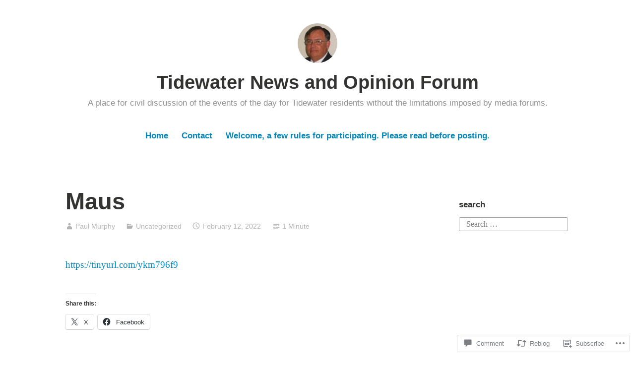

--- FILE ---
content_type: text/html; charset=UTF-8
request_url: https://tidewaterforum.blog/2022/02/12/maus/
body_size: 24531
content:
<!DOCTYPE html>
<html lang="en">
<head>
<meta charset="UTF-8">
<meta name="viewport" content="width=device-width, initial-scale=1">
<link rel="profile" href="http://gmpg.org/xfn/11">

<title>Maus &#8211; Tidewater News and Opinion Forum</title>
<meta name='robots' content='max-image-preview:large' />

<!-- Async WordPress.com Remote Login -->
<script id="wpcom_remote_login_js">
var wpcom_remote_login_extra_auth = '';
function wpcom_remote_login_remove_dom_node_id( element_id ) {
	var dom_node = document.getElementById( element_id );
	if ( dom_node ) { dom_node.parentNode.removeChild( dom_node ); }
}
function wpcom_remote_login_remove_dom_node_classes( class_name ) {
	var dom_nodes = document.querySelectorAll( '.' + class_name );
	for ( var i = 0; i < dom_nodes.length; i++ ) {
		dom_nodes[ i ].parentNode.removeChild( dom_nodes[ i ] );
	}
}
function wpcom_remote_login_final_cleanup() {
	wpcom_remote_login_remove_dom_node_classes( "wpcom_remote_login_msg" );
	wpcom_remote_login_remove_dom_node_id( "wpcom_remote_login_key" );
	wpcom_remote_login_remove_dom_node_id( "wpcom_remote_login_validate" );
	wpcom_remote_login_remove_dom_node_id( "wpcom_remote_login_js" );
	wpcom_remote_login_remove_dom_node_id( "wpcom_request_access_iframe" );
	wpcom_remote_login_remove_dom_node_id( "wpcom_request_access_styles" );
}

// Watch for messages back from the remote login
window.addEventListener( "message", function( e ) {
	if ( e.origin === "https://r-login.wordpress.com" ) {
		var data = {};
		try {
			data = JSON.parse( e.data );
		} catch( e ) {
			wpcom_remote_login_final_cleanup();
			return;
		}

		if ( data.msg === 'LOGIN' ) {
			// Clean up the login check iframe
			wpcom_remote_login_remove_dom_node_id( "wpcom_remote_login_key" );

			var id_regex = new RegExp( /^[0-9]+$/ );
			var token_regex = new RegExp( /^.*|.*|.*$/ );
			if (
				token_regex.test( data.token )
				&& id_regex.test( data.wpcomid )
			) {
				// We have everything we need to ask for a login
				var script = document.createElement( "script" );
				script.setAttribute( "id", "wpcom_remote_login_validate" );
				script.src = '/remote-login.php?wpcom_remote_login=validate'
					+ '&wpcomid=' + data.wpcomid
					+ '&token=' + encodeURIComponent( data.token )
					+ '&host=' + window.location.protocol
					+ '//' + window.location.hostname
					+ '&postid=12630'
					+ '&is_singular=1';
				document.body.appendChild( script );
			}

			return;
		}

		// Safari ITP, not logged in, so redirect
		if ( data.msg === 'LOGIN-REDIRECT' ) {
			window.location = 'https://wordpress.com/log-in?redirect_to=' + window.location.href;
			return;
		}

		// Safari ITP, storage access failed, remove the request
		if ( data.msg === 'LOGIN-REMOVE' ) {
			var css_zap = 'html { -webkit-transition: margin-top 1s; transition: margin-top 1s; } /* 9001 */ html { margin-top: 0 !important; } * html body { margin-top: 0 !important; } @media screen and ( max-width: 782px ) { html { margin-top: 0 !important; } * html body { margin-top: 0 !important; } }';
			var style_zap = document.createElement( 'style' );
			style_zap.type = 'text/css';
			style_zap.appendChild( document.createTextNode( css_zap ) );
			document.body.appendChild( style_zap );

			var e = document.getElementById( 'wpcom_request_access_iframe' );
			e.parentNode.removeChild( e );

			document.cookie = 'wordpress_com_login_access=denied; path=/; max-age=31536000';

			return;
		}

		// Safari ITP
		if ( data.msg === 'REQUEST_ACCESS' ) {
			console.log( 'request access: safari' );

			// Check ITP iframe enable/disable knob
			if ( wpcom_remote_login_extra_auth !== 'safari_itp_iframe' ) {
				return;
			}

			// If we are in a "private window" there is no ITP.
			var private_window = false;
			try {
				var opendb = window.openDatabase( null, null, null, null );
			} catch( e ) {
				private_window = true;
			}

			if ( private_window ) {
				console.log( 'private window' );
				return;
			}

			var iframe = document.createElement( 'iframe' );
			iframe.id = 'wpcom_request_access_iframe';
			iframe.setAttribute( 'scrolling', 'no' );
			iframe.setAttribute( 'sandbox', 'allow-storage-access-by-user-activation allow-scripts allow-same-origin allow-top-navigation-by-user-activation' );
			iframe.src = 'https://r-login.wordpress.com/remote-login.php?wpcom_remote_login=request_access&origin=' + encodeURIComponent( data.origin ) + '&wpcomid=' + encodeURIComponent( data.wpcomid );

			var css = 'html { -webkit-transition: margin-top 1s; transition: margin-top 1s; } /* 9001 */ html { margin-top: 46px !important; } * html body { margin-top: 46px !important; } @media screen and ( max-width: 660px ) { html { margin-top: 71px !important; } * html body { margin-top: 71px !important; } #wpcom_request_access_iframe { display: block; height: 71px !important; } } #wpcom_request_access_iframe { border: 0px; height: 46px; position: fixed; top: 0; left: 0; width: 100%; min-width: 100%; z-index: 99999; background: #23282d; } ';

			var style = document.createElement( 'style' );
			style.type = 'text/css';
			style.id = 'wpcom_request_access_styles';
			style.appendChild( document.createTextNode( css ) );
			document.body.appendChild( style );

			document.body.appendChild( iframe );
		}

		if ( data.msg === 'DONE' ) {
			wpcom_remote_login_final_cleanup();
		}
	}
}, false );

// Inject the remote login iframe after the page has had a chance to load
// more critical resources
window.addEventListener( "DOMContentLoaded", function( e ) {
	var iframe = document.createElement( "iframe" );
	iframe.style.display = "none";
	iframe.setAttribute( "scrolling", "no" );
	iframe.setAttribute( "id", "wpcom_remote_login_key" );
	iframe.src = "https://r-login.wordpress.com/remote-login.php"
		+ "?wpcom_remote_login=key"
		+ "&origin=aHR0cHM6Ly90aWRld2F0ZXJmb3J1bS5ibG9n"
		+ "&wpcomid=156329850"
		+ "&time=" + Math.floor( Date.now() / 1000 );
	document.body.appendChild( iframe );
}, false );
</script>
<link rel='dns-prefetch' href='//s0.wp.com' />
<link rel='dns-prefetch' href='//widgets.wp.com' />
<link rel='dns-prefetch' href='//wordpress.com' />
<link rel="alternate" type="application/rss+xml" title="Tidewater News and Opinion Forum &raquo; Feed" href="https://tidewaterforum.blog/feed/" />
<link rel="alternate" type="application/rss+xml" title="Tidewater News and Opinion Forum &raquo; Comments Feed" href="https://tidewaterforum.blog/comments/feed/" />
<link rel="alternate" type="application/rss+xml" title="Tidewater News and Opinion Forum &raquo; Maus Comments Feed" href="https://tidewaterforum.blog/2022/02/12/maus/feed/" />
	<script type="text/javascript">
		/* <![CDATA[ */
		function addLoadEvent(func) {
			var oldonload = window.onload;
			if (typeof window.onload != 'function') {
				window.onload = func;
			} else {
				window.onload = function () {
					oldonload();
					func();
				}
			}
		}
		/* ]]> */
	</script>
	<link crossorigin='anonymous' rel='stylesheet' id='all-css-0-1' href='/_static/??-eJxtzEkKgDAMQNELWYNjcSGeRdog1Q7BpHh9UQRBXD74fDhImRQFo0DIinxeXGRYUWg222PgHCEkmz0y7OhnQasosXxUGuYC/o/ebfh+b135FMZKd02th77t1hMpiDR+&cssminify=yes' type='text/css' media='all' />
<style id='wp-emoji-styles-inline-css'>

	img.wp-smiley, img.emoji {
		display: inline !important;
		border: none !important;
		box-shadow: none !important;
		height: 1em !important;
		width: 1em !important;
		margin: 0 0.07em !important;
		vertical-align: -0.1em !important;
		background: none !important;
		padding: 0 !important;
	}
/*# sourceURL=wp-emoji-styles-inline-css */
</style>
<link crossorigin='anonymous' rel='stylesheet' id='all-css-2-1' href='/wp-content/plugins/gutenberg-core/v22.2.0/build/styles/block-library/style.css?m=1764855221i&cssminify=yes' type='text/css' media='all' />
<style id='wp-block-library-inline-css'>
.has-text-align-justify {
	text-align:justify;
}
.has-text-align-justify{text-align:justify;}

/*# sourceURL=wp-block-library-inline-css */
</style><style id='wp-block-paragraph-inline-css'>
.is-small-text{font-size:.875em}.is-regular-text{font-size:1em}.is-large-text{font-size:2.25em}.is-larger-text{font-size:3em}.has-drop-cap:not(:focus):first-letter{float:left;font-size:8.4em;font-style:normal;font-weight:100;line-height:.68;margin:.05em .1em 0 0;text-transform:uppercase}body.rtl .has-drop-cap:not(:focus):first-letter{float:none;margin-left:.1em}p.has-drop-cap.has-background{overflow:hidden}:root :where(p.has-background){padding:1.25em 2.375em}:where(p.has-text-color:not(.has-link-color)) a{color:inherit}p.has-text-align-left[style*="writing-mode:vertical-lr"],p.has-text-align-right[style*="writing-mode:vertical-rl"]{rotate:180deg}
/*# sourceURL=/wp-content/plugins/gutenberg-core/v22.2.0/build/styles/block-library/paragraph/style.css */
</style>
<style id='global-styles-inline-css'>
:root{--wp--preset--aspect-ratio--square: 1;--wp--preset--aspect-ratio--4-3: 4/3;--wp--preset--aspect-ratio--3-4: 3/4;--wp--preset--aspect-ratio--3-2: 3/2;--wp--preset--aspect-ratio--2-3: 2/3;--wp--preset--aspect-ratio--16-9: 16/9;--wp--preset--aspect-ratio--9-16: 9/16;--wp--preset--color--black: #000000;--wp--preset--color--cyan-bluish-gray: #abb8c3;--wp--preset--color--white: #fff;--wp--preset--color--pale-pink: #f78da7;--wp--preset--color--vivid-red: #cf2e2e;--wp--preset--color--luminous-vivid-orange: #ff6900;--wp--preset--color--luminous-vivid-amber: #fcb900;--wp--preset--color--light-green-cyan: #7bdcb5;--wp--preset--color--vivid-green-cyan: #00d084;--wp--preset--color--pale-cyan-blue: #8ed1fc;--wp--preset--color--vivid-cyan-blue: #0693e3;--wp--preset--color--vivid-purple: #9b51e0;--wp--preset--color--medium-blue: #0087be;--wp--preset--color--bright-blue: #00aadc;--wp--preset--color--dark-gray: #4d4d4b;--wp--preset--color--light-gray: #b3b3b1;--wp--preset--gradient--vivid-cyan-blue-to-vivid-purple: linear-gradient(135deg,rgb(6,147,227) 0%,rgb(155,81,224) 100%);--wp--preset--gradient--light-green-cyan-to-vivid-green-cyan: linear-gradient(135deg,rgb(122,220,180) 0%,rgb(0,208,130) 100%);--wp--preset--gradient--luminous-vivid-amber-to-luminous-vivid-orange: linear-gradient(135deg,rgb(252,185,0) 0%,rgb(255,105,0) 100%);--wp--preset--gradient--luminous-vivid-orange-to-vivid-red: linear-gradient(135deg,rgb(255,105,0) 0%,rgb(207,46,46) 100%);--wp--preset--gradient--very-light-gray-to-cyan-bluish-gray: linear-gradient(135deg,rgb(238,238,238) 0%,rgb(169,184,195) 100%);--wp--preset--gradient--cool-to-warm-spectrum: linear-gradient(135deg,rgb(74,234,220) 0%,rgb(151,120,209) 20%,rgb(207,42,186) 40%,rgb(238,44,130) 60%,rgb(251,105,98) 80%,rgb(254,248,76) 100%);--wp--preset--gradient--blush-light-purple: linear-gradient(135deg,rgb(255,206,236) 0%,rgb(152,150,240) 100%);--wp--preset--gradient--blush-bordeaux: linear-gradient(135deg,rgb(254,205,165) 0%,rgb(254,45,45) 50%,rgb(107,0,62) 100%);--wp--preset--gradient--luminous-dusk: linear-gradient(135deg,rgb(255,203,112) 0%,rgb(199,81,192) 50%,rgb(65,88,208) 100%);--wp--preset--gradient--pale-ocean: linear-gradient(135deg,rgb(255,245,203) 0%,rgb(182,227,212) 50%,rgb(51,167,181) 100%);--wp--preset--gradient--electric-grass: linear-gradient(135deg,rgb(202,248,128) 0%,rgb(113,206,126) 100%);--wp--preset--gradient--midnight: linear-gradient(135deg,rgb(2,3,129) 0%,rgb(40,116,252) 100%);--wp--preset--font-size--small: 13px;--wp--preset--font-size--medium: 20px;--wp--preset--font-size--large: 36px;--wp--preset--font-size--x-large: 42px;--wp--preset--font-family--albert-sans: 'Albert Sans', sans-serif;--wp--preset--font-family--alegreya: Alegreya, serif;--wp--preset--font-family--arvo: Arvo, serif;--wp--preset--font-family--bodoni-moda: 'Bodoni Moda', serif;--wp--preset--font-family--bricolage-grotesque: 'Bricolage Grotesque', sans-serif;--wp--preset--font-family--cabin: Cabin, sans-serif;--wp--preset--font-family--chivo: Chivo, sans-serif;--wp--preset--font-family--commissioner: Commissioner, sans-serif;--wp--preset--font-family--cormorant: Cormorant, serif;--wp--preset--font-family--courier-prime: 'Courier Prime', monospace;--wp--preset--font-family--crimson-pro: 'Crimson Pro', serif;--wp--preset--font-family--dm-mono: 'DM Mono', monospace;--wp--preset--font-family--dm-sans: 'DM Sans', sans-serif;--wp--preset--font-family--dm-serif-display: 'DM Serif Display', serif;--wp--preset--font-family--domine: Domine, serif;--wp--preset--font-family--eb-garamond: 'EB Garamond', serif;--wp--preset--font-family--epilogue: Epilogue, sans-serif;--wp--preset--font-family--fahkwang: Fahkwang, sans-serif;--wp--preset--font-family--figtree: Figtree, sans-serif;--wp--preset--font-family--fira-sans: 'Fira Sans', sans-serif;--wp--preset--font-family--fjalla-one: 'Fjalla One', sans-serif;--wp--preset--font-family--fraunces: Fraunces, serif;--wp--preset--font-family--gabarito: Gabarito, system-ui;--wp--preset--font-family--ibm-plex-mono: 'IBM Plex Mono', monospace;--wp--preset--font-family--ibm-plex-sans: 'IBM Plex Sans', sans-serif;--wp--preset--font-family--ibarra-real-nova: 'Ibarra Real Nova', serif;--wp--preset--font-family--instrument-serif: 'Instrument Serif', serif;--wp--preset--font-family--inter: Inter, sans-serif;--wp--preset--font-family--josefin-sans: 'Josefin Sans', sans-serif;--wp--preset--font-family--jost: Jost, sans-serif;--wp--preset--font-family--libre-baskerville: 'Libre Baskerville', serif;--wp--preset--font-family--libre-franklin: 'Libre Franklin', sans-serif;--wp--preset--font-family--literata: Literata, serif;--wp--preset--font-family--lora: Lora, serif;--wp--preset--font-family--merriweather: Merriweather, serif;--wp--preset--font-family--montserrat: Montserrat, sans-serif;--wp--preset--font-family--newsreader: Newsreader, serif;--wp--preset--font-family--noto-sans-mono: 'Noto Sans Mono', sans-serif;--wp--preset--font-family--nunito: Nunito, sans-serif;--wp--preset--font-family--open-sans: 'Open Sans', sans-serif;--wp--preset--font-family--overpass: Overpass, sans-serif;--wp--preset--font-family--pt-serif: 'PT Serif', serif;--wp--preset--font-family--petrona: Petrona, serif;--wp--preset--font-family--piazzolla: Piazzolla, serif;--wp--preset--font-family--playfair-display: 'Playfair Display', serif;--wp--preset--font-family--plus-jakarta-sans: 'Plus Jakarta Sans', sans-serif;--wp--preset--font-family--poppins: Poppins, sans-serif;--wp--preset--font-family--raleway: Raleway, sans-serif;--wp--preset--font-family--roboto: Roboto, sans-serif;--wp--preset--font-family--roboto-slab: 'Roboto Slab', serif;--wp--preset--font-family--rubik: Rubik, sans-serif;--wp--preset--font-family--rufina: Rufina, serif;--wp--preset--font-family--sora: Sora, sans-serif;--wp--preset--font-family--source-sans-3: 'Source Sans 3', sans-serif;--wp--preset--font-family--source-serif-4: 'Source Serif 4', serif;--wp--preset--font-family--space-mono: 'Space Mono', monospace;--wp--preset--font-family--syne: Syne, sans-serif;--wp--preset--font-family--texturina: Texturina, serif;--wp--preset--font-family--urbanist: Urbanist, sans-serif;--wp--preset--font-family--work-sans: 'Work Sans', sans-serif;--wp--preset--spacing--20: 0.44rem;--wp--preset--spacing--30: 0.67rem;--wp--preset--spacing--40: 1rem;--wp--preset--spacing--50: 1.5rem;--wp--preset--spacing--60: 2.25rem;--wp--preset--spacing--70: 3.38rem;--wp--preset--spacing--80: 5.06rem;--wp--preset--shadow--natural: 6px 6px 9px rgba(0, 0, 0, 0.2);--wp--preset--shadow--deep: 12px 12px 50px rgba(0, 0, 0, 0.4);--wp--preset--shadow--sharp: 6px 6px 0px rgba(0, 0, 0, 0.2);--wp--preset--shadow--outlined: 6px 6px 0px -3px rgb(255, 255, 255), 6px 6px rgb(0, 0, 0);--wp--preset--shadow--crisp: 6px 6px 0px rgb(0, 0, 0);}:where(.is-layout-flex){gap: 0.5em;}:where(.is-layout-grid){gap: 0.5em;}body .is-layout-flex{display: flex;}.is-layout-flex{flex-wrap: wrap;align-items: center;}.is-layout-flex > :is(*, div){margin: 0;}body .is-layout-grid{display: grid;}.is-layout-grid > :is(*, div){margin: 0;}:where(.wp-block-columns.is-layout-flex){gap: 2em;}:where(.wp-block-columns.is-layout-grid){gap: 2em;}:where(.wp-block-post-template.is-layout-flex){gap: 1.25em;}:where(.wp-block-post-template.is-layout-grid){gap: 1.25em;}.has-black-color{color: var(--wp--preset--color--black) !important;}.has-cyan-bluish-gray-color{color: var(--wp--preset--color--cyan-bluish-gray) !important;}.has-white-color{color: var(--wp--preset--color--white) !important;}.has-pale-pink-color{color: var(--wp--preset--color--pale-pink) !important;}.has-vivid-red-color{color: var(--wp--preset--color--vivid-red) !important;}.has-luminous-vivid-orange-color{color: var(--wp--preset--color--luminous-vivid-orange) !important;}.has-luminous-vivid-amber-color{color: var(--wp--preset--color--luminous-vivid-amber) !important;}.has-light-green-cyan-color{color: var(--wp--preset--color--light-green-cyan) !important;}.has-vivid-green-cyan-color{color: var(--wp--preset--color--vivid-green-cyan) !important;}.has-pale-cyan-blue-color{color: var(--wp--preset--color--pale-cyan-blue) !important;}.has-vivid-cyan-blue-color{color: var(--wp--preset--color--vivid-cyan-blue) !important;}.has-vivid-purple-color{color: var(--wp--preset--color--vivid-purple) !important;}.has-black-background-color{background-color: var(--wp--preset--color--black) !important;}.has-cyan-bluish-gray-background-color{background-color: var(--wp--preset--color--cyan-bluish-gray) !important;}.has-white-background-color{background-color: var(--wp--preset--color--white) !important;}.has-pale-pink-background-color{background-color: var(--wp--preset--color--pale-pink) !important;}.has-vivid-red-background-color{background-color: var(--wp--preset--color--vivid-red) !important;}.has-luminous-vivid-orange-background-color{background-color: var(--wp--preset--color--luminous-vivid-orange) !important;}.has-luminous-vivid-amber-background-color{background-color: var(--wp--preset--color--luminous-vivid-amber) !important;}.has-light-green-cyan-background-color{background-color: var(--wp--preset--color--light-green-cyan) !important;}.has-vivid-green-cyan-background-color{background-color: var(--wp--preset--color--vivid-green-cyan) !important;}.has-pale-cyan-blue-background-color{background-color: var(--wp--preset--color--pale-cyan-blue) !important;}.has-vivid-cyan-blue-background-color{background-color: var(--wp--preset--color--vivid-cyan-blue) !important;}.has-vivid-purple-background-color{background-color: var(--wp--preset--color--vivid-purple) !important;}.has-black-border-color{border-color: var(--wp--preset--color--black) !important;}.has-cyan-bluish-gray-border-color{border-color: var(--wp--preset--color--cyan-bluish-gray) !important;}.has-white-border-color{border-color: var(--wp--preset--color--white) !important;}.has-pale-pink-border-color{border-color: var(--wp--preset--color--pale-pink) !important;}.has-vivid-red-border-color{border-color: var(--wp--preset--color--vivid-red) !important;}.has-luminous-vivid-orange-border-color{border-color: var(--wp--preset--color--luminous-vivid-orange) !important;}.has-luminous-vivid-amber-border-color{border-color: var(--wp--preset--color--luminous-vivid-amber) !important;}.has-light-green-cyan-border-color{border-color: var(--wp--preset--color--light-green-cyan) !important;}.has-vivid-green-cyan-border-color{border-color: var(--wp--preset--color--vivid-green-cyan) !important;}.has-pale-cyan-blue-border-color{border-color: var(--wp--preset--color--pale-cyan-blue) !important;}.has-vivid-cyan-blue-border-color{border-color: var(--wp--preset--color--vivid-cyan-blue) !important;}.has-vivid-purple-border-color{border-color: var(--wp--preset--color--vivid-purple) !important;}.has-vivid-cyan-blue-to-vivid-purple-gradient-background{background: var(--wp--preset--gradient--vivid-cyan-blue-to-vivid-purple) !important;}.has-light-green-cyan-to-vivid-green-cyan-gradient-background{background: var(--wp--preset--gradient--light-green-cyan-to-vivid-green-cyan) !important;}.has-luminous-vivid-amber-to-luminous-vivid-orange-gradient-background{background: var(--wp--preset--gradient--luminous-vivid-amber-to-luminous-vivid-orange) !important;}.has-luminous-vivid-orange-to-vivid-red-gradient-background{background: var(--wp--preset--gradient--luminous-vivid-orange-to-vivid-red) !important;}.has-very-light-gray-to-cyan-bluish-gray-gradient-background{background: var(--wp--preset--gradient--very-light-gray-to-cyan-bluish-gray) !important;}.has-cool-to-warm-spectrum-gradient-background{background: var(--wp--preset--gradient--cool-to-warm-spectrum) !important;}.has-blush-light-purple-gradient-background{background: var(--wp--preset--gradient--blush-light-purple) !important;}.has-blush-bordeaux-gradient-background{background: var(--wp--preset--gradient--blush-bordeaux) !important;}.has-luminous-dusk-gradient-background{background: var(--wp--preset--gradient--luminous-dusk) !important;}.has-pale-ocean-gradient-background{background: var(--wp--preset--gradient--pale-ocean) !important;}.has-electric-grass-gradient-background{background: var(--wp--preset--gradient--electric-grass) !important;}.has-midnight-gradient-background{background: var(--wp--preset--gradient--midnight) !important;}.has-small-font-size{font-size: var(--wp--preset--font-size--small) !important;}.has-medium-font-size{font-size: var(--wp--preset--font-size--medium) !important;}.has-large-font-size{font-size: var(--wp--preset--font-size--large) !important;}.has-x-large-font-size{font-size: var(--wp--preset--font-size--x-large) !important;}.has-albert-sans-font-family{font-family: var(--wp--preset--font-family--albert-sans) !important;}.has-alegreya-font-family{font-family: var(--wp--preset--font-family--alegreya) !important;}.has-arvo-font-family{font-family: var(--wp--preset--font-family--arvo) !important;}.has-bodoni-moda-font-family{font-family: var(--wp--preset--font-family--bodoni-moda) !important;}.has-bricolage-grotesque-font-family{font-family: var(--wp--preset--font-family--bricolage-grotesque) !important;}.has-cabin-font-family{font-family: var(--wp--preset--font-family--cabin) !important;}.has-chivo-font-family{font-family: var(--wp--preset--font-family--chivo) !important;}.has-commissioner-font-family{font-family: var(--wp--preset--font-family--commissioner) !important;}.has-cormorant-font-family{font-family: var(--wp--preset--font-family--cormorant) !important;}.has-courier-prime-font-family{font-family: var(--wp--preset--font-family--courier-prime) !important;}.has-crimson-pro-font-family{font-family: var(--wp--preset--font-family--crimson-pro) !important;}.has-dm-mono-font-family{font-family: var(--wp--preset--font-family--dm-mono) !important;}.has-dm-sans-font-family{font-family: var(--wp--preset--font-family--dm-sans) !important;}.has-dm-serif-display-font-family{font-family: var(--wp--preset--font-family--dm-serif-display) !important;}.has-domine-font-family{font-family: var(--wp--preset--font-family--domine) !important;}.has-eb-garamond-font-family{font-family: var(--wp--preset--font-family--eb-garamond) !important;}.has-epilogue-font-family{font-family: var(--wp--preset--font-family--epilogue) !important;}.has-fahkwang-font-family{font-family: var(--wp--preset--font-family--fahkwang) !important;}.has-figtree-font-family{font-family: var(--wp--preset--font-family--figtree) !important;}.has-fira-sans-font-family{font-family: var(--wp--preset--font-family--fira-sans) !important;}.has-fjalla-one-font-family{font-family: var(--wp--preset--font-family--fjalla-one) !important;}.has-fraunces-font-family{font-family: var(--wp--preset--font-family--fraunces) !important;}.has-gabarito-font-family{font-family: var(--wp--preset--font-family--gabarito) !important;}.has-ibm-plex-mono-font-family{font-family: var(--wp--preset--font-family--ibm-plex-mono) !important;}.has-ibm-plex-sans-font-family{font-family: var(--wp--preset--font-family--ibm-plex-sans) !important;}.has-ibarra-real-nova-font-family{font-family: var(--wp--preset--font-family--ibarra-real-nova) !important;}.has-instrument-serif-font-family{font-family: var(--wp--preset--font-family--instrument-serif) !important;}.has-inter-font-family{font-family: var(--wp--preset--font-family--inter) !important;}.has-josefin-sans-font-family{font-family: var(--wp--preset--font-family--josefin-sans) !important;}.has-jost-font-family{font-family: var(--wp--preset--font-family--jost) !important;}.has-libre-baskerville-font-family{font-family: var(--wp--preset--font-family--libre-baskerville) !important;}.has-libre-franklin-font-family{font-family: var(--wp--preset--font-family--libre-franklin) !important;}.has-literata-font-family{font-family: var(--wp--preset--font-family--literata) !important;}.has-lora-font-family{font-family: var(--wp--preset--font-family--lora) !important;}.has-merriweather-font-family{font-family: var(--wp--preset--font-family--merriweather) !important;}.has-montserrat-font-family{font-family: var(--wp--preset--font-family--montserrat) !important;}.has-newsreader-font-family{font-family: var(--wp--preset--font-family--newsreader) !important;}.has-noto-sans-mono-font-family{font-family: var(--wp--preset--font-family--noto-sans-mono) !important;}.has-nunito-font-family{font-family: var(--wp--preset--font-family--nunito) !important;}.has-open-sans-font-family{font-family: var(--wp--preset--font-family--open-sans) !important;}.has-overpass-font-family{font-family: var(--wp--preset--font-family--overpass) !important;}.has-pt-serif-font-family{font-family: var(--wp--preset--font-family--pt-serif) !important;}.has-petrona-font-family{font-family: var(--wp--preset--font-family--petrona) !important;}.has-piazzolla-font-family{font-family: var(--wp--preset--font-family--piazzolla) !important;}.has-playfair-display-font-family{font-family: var(--wp--preset--font-family--playfair-display) !important;}.has-plus-jakarta-sans-font-family{font-family: var(--wp--preset--font-family--plus-jakarta-sans) !important;}.has-poppins-font-family{font-family: var(--wp--preset--font-family--poppins) !important;}.has-raleway-font-family{font-family: var(--wp--preset--font-family--raleway) !important;}.has-roboto-font-family{font-family: var(--wp--preset--font-family--roboto) !important;}.has-roboto-slab-font-family{font-family: var(--wp--preset--font-family--roboto-slab) !important;}.has-rubik-font-family{font-family: var(--wp--preset--font-family--rubik) !important;}.has-rufina-font-family{font-family: var(--wp--preset--font-family--rufina) !important;}.has-sora-font-family{font-family: var(--wp--preset--font-family--sora) !important;}.has-source-sans-3-font-family{font-family: var(--wp--preset--font-family--source-sans-3) !important;}.has-source-serif-4-font-family{font-family: var(--wp--preset--font-family--source-serif-4) !important;}.has-space-mono-font-family{font-family: var(--wp--preset--font-family--space-mono) !important;}.has-syne-font-family{font-family: var(--wp--preset--font-family--syne) !important;}.has-texturina-font-family{font-family: var(--wp--preset--font-family--texturina) !important;}.has-urbanist-font-family{font-family: var(--wp--preset--font-family--urbanist) !important;}.has-work-sans-font-family{font-family: var(--wp--preset--font-family--work-sans) !important;}
/*# sourceURL=global-styles-inline-css */
</style>

<style id='classic-theme-styles-inline-css'>
/*! This file is auto-generated */
.wp-block-button__link{color:#fff;background-color:#32373c;border-radius:9999px;box-shadow:none;text-decoration:none;padding:calc(.667em + 2px) calc(1.333em + 2px);font-size:1.125em}.wp-block-file__button{background:#32373c;color:#fff;text-decoration:none}
/*# sourceURL=/wp-includes/css/classic-themes.min.css */
</style>
<link crossorigin='anonymous' rel='stylesheet' id='all-css-4-1' href='/_static/??-eJx9jl2OwjAMhC+Eawq7FB4QR0FJakEgTqLYKdrbbyq0PwKpL5Y8M9/Y+MjgUlSKijnUi4+CLtmQ3F1w0/X7rgfxnANBoan7wNGL/iZA9CtQ50RW+K+IK/x1FWo6Z6Nzgmn0hgJxiy1hj9wYsDYXEoE22VcGvTZQlrgbaTbuDk16VjwNlBp/vPNEcUwFTdXERtW7NwqlOLTVhxEnKrZdbuL8srzu8y8nPvbDbr3uPw/b4fYNEGN9wA==&cssminify=yes' type='text/css' media='all' />
<link rel='stylesheet' id='verbum-gutenberg-css-css' href='https://widgets.wp.com/verbum-block-editor/block-editor.css?ver=1738686361' media='all' />
<link crossorigin='anonymous' rel='stylesheet' id='all-css-6-1' href='/_static/??-eJydUNEOgjAM/CFnI4rEB+OnGJx1FLZuYSPGv7eA0aiEB16Wu1vuri3cg9KeE3IC16lgO0McQXvnRFKWGhQWf5S1KCsgYJ9I3PENxo/pzBpTKHXz4hA7hjOxBoOM7RgzCf8yU4VOpgrdBYivGFAemUy4pVhhqzKI6WFxibFf9WK9bhbV9usM1eoe5GBz12hRaoxAM3R+6JzJoFcyXJnI8xdRN1tS21tP7rgp8m1WHPa7vH4CmUmz3w==&cssminify=yes' type='text/css' media='all' />
<link crossorigin='anonymous' rel='stylesheet' id='print-css-7-1' href='/wp-content/mu-plugins/global-print/global-print.css?m=1465851035i&cssminify=yes' type='text/css' media='print' />
<style id='jetpack-global-styles-frontend-style-inline-css'>
:root { --font-headings: unset; --font-base: unset; --font-headings-default: -apple-system,BlinkMacSystemFont,"Segoe UI",Roboto,Oxygen-Sans,Ubuntu,Cantarell,"Helvetica Neue",sans-serif; --font-base-default: -apple-system,BlinkMacSystemFont,"Segoe UI",Roboto,Oxygen-Sans,Ubuntu,Cantarell,"Helvetica Neue",sans-serif;}
/*# sourceURL=jetpack-global-styles-frontend-style-inline-css */
</style>
<link crossorigin='anonymous' rel='stylesheet' id='all-css-10-1' href='/_static/??-eJyNjcsKAjEMRX/IGtQZBxfip0hMS9sxTYppGfx7H7gRN+7ugcs5sFRHKi1Ig9Jd5R6zGMyhVaTrh8G6QFHfORhYwlvw6P39PbPENZmt4G/ROQuBKWVkxxrVvuBH1lIoz2waILJekF+HUzlupnG3nQ77YZwfuRJIaQ==&cssminify=yes' type='text/css' media='all' />
<script type="text/javascript" id="jetpack_related-posts-js-extra">
/* <![CDATA[ */
var related_posts_js_options = {"post_heading":"h4"};
//# sourceURL=jetpack_related-posts-js-extra
/* ]]> */
</script>
<script type="text/javascript" id="wpcom-actionbar-placeholder-js-extra">
/* <![CDATA[ */
var actionbardata = {"siteID":"156329850","postID":"12630","siteURL":"https://tidewaterforum.blog","xhrURL":"https://tidewaterforum.blog/wp-admin/admin-ajax.php","nonce":"bdae942ed4","isLoggedIn":"","statusMessage":"","subsEmailDefault":"instantly","proxyScriptUrl":"https://s0.wp.com/wp-content/js/wpcom-proxy-request.js?m=1513050504i&amp;ver=20211021","shortlink":"https://wp.me/sazWxc-maus","i18n":{"followedText":"New posts from this site will now appear in your \u003Ca href=\"https://wordpress.com/reader\"\u003EReader\u003C/a\u003E","foldBar":"Collapse this bar","unfoldBar":"Expand this bar","shortLinkCopied":"Shortlink copied to clipboard."}};
//# sourceURL=wpcom-actionbar-placeholder-js-extra
/* ]]> */
</script>
<script type="text/javascript" id="jetpack-mu-wpcom-settings-js-before">
/* <![CDATA[ */
var JETPACK_MU_WPCOM_SETTINGS = {"assetsUrl":"https://s0.wp.com/wp-content/mu-plugins/jetpack-mu-wpcom-plugin/sun/jetpack_vendor/automattic/jetpack-mu-wpcom/src/build/"};
//# sourceURL=jetpack-mu-wpcom-settings-js-before
/* ]]> */
</script>
<script crossorigin='anonymous' type='text/javascript'  src='/_static/??/wp-content/mu-plugins/jetpack-plugin/sun/_inc/build/related-posts/related-posts.min.js,/wp-content/js/rlt-proxy.js?m=1755011788j'></script>
<script type="text/javascript" id="rlt-proxy-js-after">
/* <![CDATA[ */
	rltInitialize( {"token":null,"iframeOrigins":["https:\/\/widgets.wp.com"]} );
//# sourceURL=rlt-proxy-js-after
/* ]]> */
</script>
<link rel="EditURI" type="application/rsd+xml" title="RSD" href="https://tidewaterforum.wordpress.com/xmlrpc.php?rsd" />
<meta name="generator" content="WordPress.com" />
<link rel="canonical" href="https://tidewaterforum.blog/2022/02/12/maus/" />
<link rel='shortlink' href='https://wp.me/sazWxc-maus' />
<link rel="alternate" type="application/json+oembed" href="https://public-api.wordpress.com/oembed/?format=json&amp;url=https%3A%2F%2Ftidewaterforum.blog%2F2022%2F02%2F12%2Fmaus%2F&amp;for=wpcom-auto-discovery" /><link rel="alternate" type="application/xml+oembed" href="https://public-api.wordpress.com/oembed/?format=xml&amp;url=https%3A%2F%2Ftidewaterforum.blog%2F2022%2F02%2F12%2Fmaus%2F&amp;for=wpcom-auto-discovery" />
<!-- Jetpack Open Graph Tags -->
<meta property="og:type" content="article" />
<meta property="og:title" content="Maus" />
<meta property="og:url" content="https://tidewaterforum.blog/2022/02/12/maus/" />
<meta property="og:description" content="Visit the post for more." />
<meta property="article:published_time" content="2022-02-12T20:16:17+00:00" />
<meta property="article:modified_time" content="2022-02-12T20:16:17+00:00" />
<meta property="og:site_name" content="Tidewater News and Opinion Forum" />
<meta property="og:image" content="https://tidewaterforum.blog/wp-content/uploads/2019/01/cropped-dsc00123.jpg?w=200" />
<meta property="og:image:width" content="200" />
<meta property="og:image:height" content="200" />
<meta property="og:image:alt" content="" />
<meta property="og:locale" content="en_US" />
<meta property="article:publisher" content="https://www.facebook.com/WordPresscom" />
<meta name="twitter:text:title" content="Maus" />
<meta name="twitter:image" content="https://tidewaterforum.blog/wp-content/uploads/2019/01/cropped-dsc00123.jpg?w=240" />
<meta name="twitter:card" content="summary" />
<meta name="twitter:description" content="Visit the post for more." />

<!-- End Jetpack Open Graph Tags -->
<link rel="search" type="application/opensearchdescription+xml" href="https://tidewaterforum.blog/osd.xml" title="Tidewater News and Opinion Forum" />
<link rel="search" type="application/opensearchdescription+xml" href="https://s1.wp.com/opensearch.xml" title="WordPress.com" />
<link rel="pingback" href="https://tidewaterforum.blog/xmlrpc.php"><meta name="description" content="https://tinyurl.com/ykm796f9" />
<link rel="icon" href="https://tidewaterforum.blog/wp-content/uploads/2019/01/cropped-dsc00123.jpg?w=32" sizes="32x32" />
<link rel="icon" href="https://tidewaterforum.blog/wp-content/uploads/2019/01/cropped-dsc00123.jpg?w=192" sizes="192x192" />
<link rel="apple-touch-icon" href="https://tidewaterforum.blog/wp-content/uploads/2019/01/cropped-dsc00123.jpg?w=180" />
<meta name="msapplication-TileImage" content="https://tidewaterforum.blog/wp-content/uploads/2019/01/cropped-dsc00123.jpg?w=270" />
</head>

<body class="wp-singular post-template-default single single-post postid-12630 single-format-standard wp-embed-responsive wp-theme-pubindependent-publisher-2 customizer-styles-applied group-blog has-sidebar jetpack-reblog-enabled">

<div id="page" class="hfeed site">
	<a class="skip-link screen-reader-text" href="#content">Skip to content</a>

	<div id="hero-header" class="site-hero-section">
		<header id="masthead" class="site-header" role="banner">
			<div class="inner">
				<div class="site-branding">
					
											<a class="site-logo-link" href="https://tidewaterforum.blog/">
							<img referrerpolicy="no-referrer" alt='Unknown&#039;s avatar' src='https://1.gravatar.com/avatar/4dd0cb1ccacbb59bfa4764c883bd6ca87d6f1de299d7279a67a08d38571bdea1?s=80&#038;d=identicon&#038;r=G' srcset='https://1.gravatar.com/avatar/4dd0cb1ccacbb59bfa4764c883bd6ca87d6f1de299d7279a67a08d38571bdea1?s=80&#038;d=identicon&#038;r=G 1x, https://1.gravatar.com/avatar/4dd0cb1ccacbb59bfa4764c883bd6ca87d6f1de299d7279a67a08d38571bdea1?s=120&#038;d=identicon&#038;r=G 1.5x, https://1.gravatar.com/avatar/4dd0cb1ccacbb59bfa4764c883bd6ca87d6f1de299d7279a67a08d38571bdea1?s=160&#038;d=identicon&#038;r=G 2x, https://1.gravatar.com/avatar/4dd0cb1ccacbb59bfa4764c883bd6ca87d6f1de299d7279a67a08d38571bdea1?s=240&#038;d=identicon&#038;r=G 3x, https://1.gravatar.com/avatar/4dd0cb1ccacbb59bfa4764c883bd6ca87d6f1de299d7279a67a08d38571bdea1?s=320&#038;d=identicon&#038;r=G 4x' class='avatar avatar-80 site-logo-image' height='80' width='80' loading='eager' decoding='async' />						</a><!-- .site-logo-link -->
													<p class="site-title"><a href="https://tidewaterforum.blog/" rel="home">Tidewater News and Opinion Forum</a></p>
													<p class="site-description">A place for civil discussion of the events of the day for Tidewater residents without the limitations imposed by media forums.</p>
									</div><!-- .site-branding -->

				
									<button class="menu-toggle" aria-controls="primary-menu" aria-expanded="false" id="primary-menu-button">
						Menu					</button><!-- .menu-toggle -->
				
			</div><!-- .inner -->
		</header><!-- #masthead -->
	</div>

				<nav id="site-navigation" class="main-navigation" role="navigation">
			<div class="menu-primary-container"><ul id="primary-menu" class="menu"><li id="menu-item-6" class="menu-item menu-item-type-custom menu-item-object-custom menu-item-6"><a href="/">Home</a></li>
<li id="menu-item-7" class="menu-item menu-item-type-post_type menu-item-object-page menu-item-7"><a href="https://tidewaterforum.blog/contact/">Contact</a></li>
<li id="menu-item-20" class="menu-item menu-item-type-post_type menu-item-object-page menu-item-20"><a href="https://tidewaterforum.blog/welcome-a-few-rules-for-participating/">Welcome, a few rules for participating. Please read before posting.</a></li>
</ul></div>		</nav><!-- .main-navigation -->
	
	
	
	<div id="content-wrapper" class="content-wrapper">
		<div id="content" class="site-content">

	<div id="primary" class="content-area">
		<main id="main" class="site-main" role="main">

		
			
<article id="post-12630" class="post-12630 post type-post status-publish format-standard hentry category-uncategorized">
			<header class="entry-header">
			<h1 class="entry-title">Maus</h1>		</header><!-- .entry-header -->		<div class="entry-meta">
			<span class="byline">
				<a href="https://tidewaterforum.blog/author/paulmmurphy66/" title="Posts by Paul Murphy" rel="author">Paul Murphy</a>			</span>
							<span class="cat-links">
					<a href="https://tidewaterforum.blog/category/uncategorized/" rel="category tag">Uncategorized</a>				</span><!-- .cat-links -->
			
			
			<span class="published-on">
				<time class="entry-date published updated" datetime="2022-02-12T15:16:17-05:00">February 12, 2022</time>			</span>

			<span class="word-count">1 Minute</span>		</div><!-- .entry-meta -->
	
	<div class="entry-content">
		
<p><a href="https://tinyurl.com/ykm796f9" rel="nofollow">https://tinyurl.com/ykm796f9</a></p>
<div id="jp-post-flair" class="sharedaddy sd-like-enabled sd-sharing-enabled"><div class="sharedaddy sd-sharing-enabled"><div class="robots-nocontent sd-block sd-social sd-social-icon-text sd-sharing"><h3 class="sd-title">Share this:</h3><div class="sd-content"><ul><li class="share-twitter"><a rel="nofollow noopener noreferrer"
				data-shared="sharing-twitter-12630"
				class="share-twitter sd-button share-icon"
				href="https://tidewaterforum.blog/2022/02/12/maus/?share=twitter"
				target="_blank"
				aria-labelledby="sharing-twitter-12630"
				>
				<span id="sharing-twitter-12630" hidden>Click to share on X (Opens in new window)</span>
				<span>X</span>
			</a></li><li class="share-facebook"><a rel="nofollow noopener noreferrer"
				data-shared="sharing-facebook-12630"
				class="share-facebook sd-button share-icon"
				href="https://tidewaterforum.blog/2022/02/12/maus/?share=facebook"
				target="_blank"
				aria-labelledby="sharing-facebook-12630"
				>
				<span id="sharing-facebook-12630" hidden>Click to share on Facebook (Opens in new window)</span>
				<span>Facebook</span>
			</a></li><li class="share-end"></li></ul></div></div></div><div class='sharedaddy sd-block sd-like jetpack-likes-widget-wrapper jetpack-likes-widget-unloaded' id='like-post-wrapper-156329850-12630-69640b756d35f' data-src='//widgets.wp.com/likes/index.html?ver=20260111#blog_id=156329850&amp;post_id=12630&amp;origin=tidewaterforum.wordpress.com&amp;obj_id=156329850-12630-69640b756d35f&amp;domain=tidewaterforum.blog' data-name='like-post-frame-156329850-12630-69640b756d35f' data-title='Like or Reblog'><div class='likes-widget-placeholder post-likes-widget-placeholder' style='height: 55px;'><span class='button'><span>Like</span></span> <span class='loading'>Loading...</span></div><span class='sd-text-color'></span><a class='sd-link-color'></a></div>
<div id='jp-relatedposts' class='jp-relatedposts' >
	<h3 class="jp-relatedposts-headline"><em>Related</em></h3>
</div></div>	</div><!-- .entry-content -->

	<div class="entry-footer">
			</div><!-- .entry-footer -->

	<div class="entry-author-wrapper">
				<div class="entry-author author-avatar-show">
						<div class="author-avatar">
				<img referrerpolicy="no-referrer" alt='Unknown&#039;s avatar' src='https://2.gravatar.com/avatar/864ac504a14bbd85480f3871c65d4047011e9042295df0eb4e3654303bbf086d?s=80&#038;d=identicon&#038;r=G' srcset='https://2.gravatar.com/avatar/864ac504a14bbd85480f3871c65d4047011e9042295df0eb4e3654303bbf086d?s=80&#038;d=identicon&#038;r=G 1x, https://2.gravatar.com/avatar/864ac504a14bbd85480f3871c65d4047011e9042295df0eb4e3654303bbf086d?s=120&#038;d=identicon&#038;r=G 1.5x, https://2.gravatar.com/avatar/864ac504a14bbd85480f3871c65d4047011e9042295df0eb4e3654303bbf086d?s=160&#038;d=identicon&#038;r=G 2x, https://2.gravatar.com/avatar/864ac504a14bbd85480f3871c65d4047011e9042295df0eb4e3654303bbf086d?s=240&#038;d=identicon&#038;r=G 3x, https://2.gravatar.com/avatar/864ac504a14bbd85480f3871c65d4047011e9042295df0eb4e3654303bbf086d?s=320&#038;d=identicon&#038;r=G 4x' class='avatar avatar-80' height='80' width='80' loading='lazy' decoding='async' />			</div><!-- .author-avatar -->
			
			<div class="author-heading">
				<h2 class="author-title">
					Published by <span class="author-name">Paul Murphy</span>				</h2>
			</div><!-- .author-heading -->

			<p class="author-bio">
								<a class="author-link" href="https://tidewaterforum.blog/author/paulmmurphy66/" rel="author">
					View all posts by Paul Murphy				</a>
			</p><!-- .author-bio -->
		</div><!-- .entry-auhtor -->
				<div class="site-posted-on">
			<strong>Published</strong>
			<time class="entry-date published updated" datetime="2022-02-12T15:16:17-05:00">February 12, 2022</time>		</div><!-- .site-posted-on -->
	</div>
</article><!-- #post-## -->

			
	<nav class="navigation post-navigation" aria-label="Posts">
		<h2 class="screen-reader-text">Post navigation</h2>
		<div class="nav-links"><div class="nav-previous"><a href="https://tidewaterforum.blog/2022/02/11/it-is-simple-really/" rel="prev"><span class="meta-nav screen-reader-text">Previous Post</span> It is simple,&nbsp;really.</a></div><div class="nav-next"><a href="https://tidewaterforum.blog/2022/02/12/what-is-property/" rel="next"><span class="meta-nav screen-reader-text">Next Post</span> What is Property?</a></div></div>
	</nav>
			
<div id="comments" class="comments-area">

	
			<h2 class="comments-title">
			22 thoughts on &ldquo;<span>Maus</span>&rdquo;		</h2><!-- .comments-title -->

		
		<ol class="comment-list">
					<li id="comment-50556" class="comment byuser comment-author-lenrothman even thread-even depth-1 parent">
			<article id="div-comment-50556" class="comment-body">
				<footer class="comment-meta">
					<div class="comment-author vcard">
						<img referrerpolicy="no-referrer" alt='lenrothman&#039;s avatar' src='https://0.gravatar.com/avatar/90f52e2ebf5c4413c835100a77cb66f06ac6bc866cfc458a639d402bd15a57cc?s=48&#038;d=identicon&#038;r=G' srcset='https://0.gravatar.com/avatar/90f52e2ebf5c4413c835100a77cb66f06ac6bc866cfc458a639d402bd15a57cc?s=48&#038;d=identicon&#038;r=G 1x, https://0.gravatar.com/avatar/90f52e2ebf5c4413c835100a77cb66f06ac6bc866cfc458a639d402bd15a57cc?s=72&#038;d=identicon&#038;r=G 1.5x, https://0.gravatar.com/avatar/90f52e2ebf5c4413c835100a77cb66f06ac6bc866cfc458a639d402bd15a57cc?s=96&#038;d=identicon&#038;r=G 2x, https://0.gravatar.com/avatar/90f52e2ebf5c4413c835100a77cb66f06ac6bc866cfc458a639d402bd15a57cc?s=144&#038;d=identicon&#038;r=G 3x, https://0.gravatar.com/avatar/90f52e2ebf5c4413c835100a77cb66f06ac6bc866cfc458a639d402bd15a57cc?s=192&#038;d=identicon&#038;r=G 4x' class='avatar avatar-48' height='48' width='48' loading='lazy' decoding='async' />						<b class="fn">lenrothman</b> <span class="says">says:</span>					</div><!-- .comment-author -->

					<div class="comment-metadata">
						<a href="https://tidewaterforum.blog/2022/02/12/maus/#comment-50556"><time datetime="2022-02-12T15:26:57-05:00">February 12, 2022 at 3:26 pm</time></a>					</div><!-- .comment-metadata -->

									</footer><!-- .comment-meta -->

				<div class="comment-content">
					<p>Snitch line calls are coming your way…just an anonymous tip.</p>
<p id="comment-like-50556" data-liked=comment-not-liked class="comment-likes comment-not-liked"><a href="https://tidewaterforum.blog/2022/02/12/maus/?like_comment=50556&#038;_wpnonce=91f786109f" class="comment-like-link needs-login" rel="nofollow" data-blog="156329850"><span>Like</span></a><span id="comment-like-count-50556" class="comment-like-feedback">Liked by <a href="#" class="view-likers" data-like-count="1">1 person</a></span></p>
				</div><!-- .comment-content -->

				<div class="reply"><a rel="nofollow" class="comment-reply-link" href="https://tidewaterforum.blog/2022/02/12/maus/?replytocom=50556#respond" data-commentid="50556" data-postid="12630" data-belowelement="div-comment-50556" data-respondelement="respond" data-replyto="Reply to lenrothman" aria-label="Reply to lenrothman">Reply</a></div>			</article><!-- .comment-body -->
		<ol class="children">
		<li id="comment-50557" class="comment byuser comment-author-wdtabordds odd alt depth-2 parent">
			<article id="div-comment-50557" class="comment-body">
				<footer class="comment-meta">
					<div class="comment-author vcard">
						<img referrerpolicy="no-referrer" alt='Don Tabor&#039;s avatar' src='https://1.gravatar.com/avatar/4dd0cb1ccacbb59bfa4764c883bd6ca87d6f1de299d7279a67a08d38571bdea1?s=48&#038;d=identicon&#038;r=G' srcset='https://1.gravatar.com/avatar/4dd0cb1ccacbb59bfa4764c883bd6ca87d6f1de299d7279a67a08d38571bdea1?s=48&#038;d=identicon&#038;r=G 1x, https://1.gravatar.com/avatar/4dd0cb1ccacbb59bfa4764c883bd6ca87d6f1de299d7279a67a08d38571bdea1?s=72&#038;d=identicon&#038;r=G 1.5x, https://1.gravatar.com/avatar/4dd0cb1ccacbb59bfa4764c883bd6ca87d6f1de299d7279a67a08d38571bdea1?s=96&#038;d=identicon&#038;r=G 2x, https://1.gravatar.com/avatar/4dd0cb1ccacbb59bfa4764c883bd6ca87d6f1de299d7279a67a08d38571bdea1?s=144&#038;d=identicon&#038;r=G 3x, https://1.gravatar.com/avatar/4dd0cb1ccacbb59bfa4764c883bd6ca87d6f1de299d7279a67a08d38571bdea1?s=192&#038;d=identicon&#038;r=G 4x' class='avatar avatar-48' height='48' width='48' loading='lazy' decoding='async' />						<b class="fn"><a href="http://tidewaterliberty.com" class="url" rel="ugc external nofollow">Don Tabor</a></b> <span class="says">says:</span>					</div><!-- .comment-author -->

					<div class="comment-metadata">
						<a href="https://tidewaterforum.blog/2022/02/12/maus/#comment-50557"><time datetime="2022-02-12T16:17:58-05:00">February 12, 2022 at 4:17 pm</time></a>					</div><!-- .comment-metadata -->

									</footer><!-- .comment-meta -->

				<div class="comment-content">
					<p>I can remember when teachers weren&#8217;t afraid to have parents know what they were teaching.</p>
<p>What we should do is put a video camera in every classroom and stream the classes online so parents can monitor what goes on any time they want.</p>
<p id="comment-like-50557" data-liked=comment-not-liked class="comment-likes comment-not-liked"><a href="https://tidewaterforum.blog/2022/02/12/maus/?like_comment=50557&#038;_wpnonce=32016e10d1" class="comment-like-link needs-login" rel="nofollow" data-blog="156329850"><span>Like</span></a><span id="comment-like-count-50557" class="comment-like-feedback">Like</span></p>
				</div><!-- .comment-content -->

				<div class="reply"><a rel="nofollow" class="comment-reply-link" href="https://tidewaterforum.blog/2022/02/12/maus/?replytocom=50557#respond" data-commentid="50557" data-postid="12630" data-belowelement="div-comment-50557" data-respondelement="respond" data-replyto="Reply to Don Tabor" aria-label="Reply to Don Tabor">Reply</a></div>			</article><!-- .comment-body -->
		<ol class="children">
		<li id="comment-50558" class="comment byuser comment-author-lenrothman even depth-3 parent">
			<article id="div-comment-50558" class="comment-body">
				<footer class="comment-meta">
					<div class="comment-author vcard">
						<img referrerpolicy="no-referrer" alt='lenrothman&#039;s avatar' src='https://0.gravatar.com/avatar/90f52e2ebf5c4413c835100a77cb66f06ac6bc866cfc458a639d402bd15a57cc?s=48&#038;d=identicon&#038;r=G' srcset='https://0.gravatar.com/avatar/90f52e2ebf5c4413c835100a77cb66f06ac6bc866cfc458a639d402bd15a57cc?s=48&#038;d=identicon&#038;r=G 1x, https://0.gravatar.com/avatar/90f52e2ebf5c4413c835100a77cb66f06ac6bc866cfc458a639d402bd15a57cc?s=72&#038;d=identicon&#038;r=G 1.5x, https://0.gravatar.com/avatar/90f52e2ebf5c4413c835100a77cb66f06ac6bc866cfc458a639d402bd15a57cc?s=96&#038;d=identicon&#038;r=G 2x, https://0.gravatar.com/avatar/90f52e2ebf5c4413c835100a77cb66f06ac6bc866cfc458a639d402bd15a57cc?s=144&#038;d=identicon&#038;r=G 3x, https://0.gravatar.com/avatar/90f52e2ebf5c4413c835100a77cb66f06ac6bc866cfc458a639d402bd15a57cc?s=192&#038;d=identicon&#038;r=G 4x' class='avatar avatar-48' height='48' width='48' loading='lazy' decoding='async' />						<b class="fn">lenrothman</b> <span class="says">says:</span>					</div><!-- .comment-author -->

					<div class="comment-metadata">
						<a href="https://tidewaterforum.blog/2022/02/12/maus/#comment-50558"><time datetime="2022-02-12T17:12:39-05:00">February 12, 2022 at 5:12 pm</time></a>					</div><!-- .comment-metadata -->

									</footer><!-- .comment-meta -->

				<div class="comment-content">
					<p>Are teachers afraid today?</p>
<p>I suppose cameras could be used. Big Brother watching would be just another “1984” nail in the coffin of our nation.</p>
<p>Then invoke the Texas vigilante rules to have citizens sue the teachers, at no risk, and get a $10k bounty.</p>
<p>While we are at it, let’s put cameras in doctors’ office to make sure no one breaches rules to not advise women of options in pregnancy that might be construed to be abortion. Then arrest the doctors.</p>
<p>Or how about we put cameras in gun shops so we can see who buys what so we can catch straw purchasers?</p>
<p>I think you are on to something.</p>
<p id="comment-like-50558" data-liked=comment-not-liked class="comment-likes comment-not-liked"><a href="https://tidewaterforum.blog/2022/02/12/maus/?like_comment=50558&#038;_wpnonce=ab604ba88f" class="comment-like-link needs-login" rel="nofollow" data-blog="156329850"><span>Like</span></a><span id="comment-like-count-50558" class="comment-like-feedback">Liked by <a href="#" class="view-likers" data-like-count="1">1 person</a></span></p>
				</div><!-- .comment-content -->

				<div class="reply"><a rel="nofollow" class="comment-reply-link" href="https://tidewaterforum.blog/2022/02/12/maus/?replytocom=50558#respond" data-commentid="50558" data-postid="12630" data-belowelement="div-comment-50558" data-respondelement="respond" data-replyto="Reply to lenrothman" aria-label="Reply to lenrothman">Reply</a></div>			</article><!-- .comment-body -->
		<ol class="children">
		<li id="comment-50559" class="comment byuser comment-author-wdtabordds odd alt depth-4">
			<article id="div-comment-50559" class="comment-body">
				<footer class="comment-meta">
					<div class="comment-author vcard">
						<img referrerpolicy="no-referrer" alt='Don Tabor&#039;s avatar' src='https://1.gravatar.com/avatar/4dd0cb1ccacbb59bfa4764c883bd6ca87d6f1de299d7279a67a08d38571bdea1?s=48&#038;d=identicon&#038;r=G' srcset='https://1.gravatar.com/avatar/4dd0cb1ccacbb59bfa4764c883bd6ca87d6f1de299d7279a67a08d38571bdea1?s=48&#038;d=identicon&#038;r=G 1x, https://1.gravatar.com/avatar/4dd0cb1ccacbb59bfa4764c883bd6ca87d6f1de299d7279a67a08d38571bdea1?s=72&#038;d=identicon&#038;r=G 1.5x, https://1.gravatar.com/avatar/4dd0cb1ccacbb59bfa4764c883bd6ca87d6f1de299d7279a67a08d38571bdea1?s=96&#038;d=identicon&#038;r=G 2x, https://1.gravatar.com/avatar/4dd0cb1ccacbb59bfa4764c883bd6ca87d6f1de299d7279a67a08d38571bdea1?s=144&#038;d=identicon&#038;r=G 3x, https://1.gravatar.com/avatar/4dd0cb1ccacbb59bfa4764c883bd6ca87d6f1de299d7279a67a08d38571bdea1?s=192&#038;d=identicon&#038;r=G 4x' class='avatar avatar-48' height='48' width='48' loading='lazy' decoding='async' />						<b class="fn"><a href="http://tidewaterliberty.com" class="url" rel="ugc external nofollow">Don Tabor</a></b> <span class="says">says:</span>					</div><!-- .comment-author -->

					<div class="comment-metadata">
						<a href="https://tidewaterforum.blog/2022/02/12/maus/#comment-50559"><time datetime="2022-02-12T17:29:24-05:00">February 12, 2022 at 5:29 pm</time></a>					</div><!-- .comment-metadata -->

									</footer><!-- .comment-meta -->

				<div class="comment-content">
					<p>We already have mechanisms to catch straw purchases but DA&#8217;s and US Attorneys won&#8217;t prosecute even 1% of those caught.</p>
<p>Gun rights organizations are the only ones wo seem interested in prosecuting those crimes.</p>
<p>But deflections aside, what is it teachers are afraid to have the public see? If they&#8217;re teaching and not indoctrinating, they have nothing to worry about.</p>
<p id="comment-like-50559" data-liked=comment-not-liked class="comment-likes comment-not-liked"><a href="https://tidewaterforum.blog/2022/02/12/maus/?like_comment=50559&#038;_wpnonce=2413d828cd" class="comment-like-link needs-login" rel="nofollow" data-blog="156329850"><span>Like</span></a><span id="comment-like-count-50559" class="comment-like-feedback">Like</span></p>
				</div><!-- .comment-content -->

				<div class="reply"><a rel="nofollow" class="comment-reply-link" href="https://tidewaterforum.blog/2022/02/12/maus/?replytocom=50559#respond" data-commentid="50559" data-postid="12630" data-belowelement="div-comment-50559" data-respondelement="respond" data-replyto="Reply to Don Tabor" aria-label="Reply to Don Tabor">Reply</a></div>			</article><!-- .comment-body -->
		</li><!-- #comment-## -->
		<li id="comment-50560" class="comment byuser comment-author-wdtabordds even depth-4 parent">
			<article id="div-comment-50560" class="comment-body">
				<footer class="comment-meta">
					<div class="comment-author vcard">
						<img referrerpolicy="no-referrer" alt='Don Tabor&#039;s avatar' src='https://1.gravatar.com/avatar/4dd0cb1ccacbb59bfa4764c883bd6ca87d6f1de299d7279a67a08d38571bdea1?s=48&#038;d=identicon&#038;r=G' srcset='https://1.gravatar.com/avatar/4dd0cb1ccacbb59bfa4764c883bd6ca87d6f1de299d7279a67a08d38571bdea1?s=48&#038;d=identicon&#038;r=G 1x, https://1.gravatar.com/avatar/4dd0cb1ccacbb59bfa4764c883bd6ca87d6f1de299d7279a67a08d38571bdea1?s=72&#038;d=identicon&#038;r=G 1.5x, https://1.gravatar.com/avatar/4dd0cb1ccacbb59bfa4764c883bd6ca87d6f1de299d7279a67a08d38571bdea1?s=96&#038;d=identicon&#038;r=G 2x, https://1.gravatar.com/avatar/4dd0cb1ccacbb59bfa4764c883bd6ca87d6f1de299d7279a67a08d38571bdea1?s=144&#038;d=identicon&#038;r=G 3x, https://1.gravatar.com/avatar/4dd0cb1ccacbb59bfa4764c883bd6ca87d6f1de299d7279a67a08d38571bdea1?s=192&#038;d=identicon&#038;r=G 4x' class='avatar avatar-48' height='48' width='48' loading='lazy' decoding='async' />						<b class="fn"><a href="http://tidewaterliberty.com" class="url" rel="ugc external nofollow">Don Tabor</a></b> <span class="says">says:</span>					</div><!-- .comment-author -->

					<div class="comment-metadata">
						<a href="https://tidewaterforum.blog/2022/02/12/maus/#comment-50560"><time datetime="2022-02-12T17:31:28-05:00">February 12, 2022 at 5:31 pm</time></a>					</div><!-- .comment-metadata -->

									</footer><!-- .comment-meta -->

				<div class="comment-content">
					<p>BTW, Big Brother refers to the government spying on citizens, not the people supervising the government.</p>
<p id="comment-like-50560" data-liked=comment-not-liked class="comment-likes comment-not-liked"><a href="https://tidewaterforum.blog/2022/02/12/maus/?like_comment=50560&#038;_wpnonce=9805528da8" class="comment-like-link needs-login" rel="nofollow" data-blog="156329850"><span>Like</span></a><span id="comment-like-count-50560" class="comment-like-feedback">Like</span></p>
				</div><!-- .comment-content -->

				<div class="reply"><a rel="nofollow" class="comment-reply-link" href="https://tidewaterforum.blog/2022/02/12/maus/?replytocom=50560#respond" data-commentid="50560" data-postid="12630" data-belowelement="div-comment-50560" data-respondelement="respond" data-replyto="Reply to Don Tabor" aria-label="Reply to Don Tabor">Reply</a></div>			</article><!-- .comment-body -->
		<ol class="children">
		<li id="comment-50565" class="comment byuser comment-author-lenrothman odd alt depth-5 parent">
			<article id="div-comment-50565" class="comment-body">
				<footer class="comment-meta">
					<div class="comment-author vcard">
						<img referrerpolicy="no-referrer" alt='lenrothman&#039;s avatar' src='https://0.gravatar.com/avatar/90f52e2ebf5c4413c835100a77cb66f06ac6bc866cfc458a639d402bd15a57cc?s=48&#038;d=identicon&#038;r=G' srcset='https://0.gravatar.com/avatar/90f52e2ebf5c4413c835100a77cb66f06ac6bc866cfc458a639d402bd15a57cc?s=48&#038;d=identicon&#038;r=G 1x, https://0.gravatar.com/avatar/90f52e2ebf5c4413c835100a77cb66f06ac6bc866cfc458a639d402bd15a57cc?s=72&#038;d=identicon&#038;r=G 1.5x, https://0.gravatar.com/avatar/90f52e2ebf5c4413c835100a77cb66f06ac6bc866cfc458a639d402bd15a57cc?s=96&#038;d=identicon&#038;r=G 2x, https://0.gravatar.com/avatar/90f52e2ebf5c4413c835100a77cb66f06ac6bc866cfc458a639d402bd15a57cc?s=144&#038;d=identicon&#038;r=G 3x, https://0.gravatar.com/avatar/90f52e2ebf5c4413c835100a77cb66f06ac6bc866cfc458a639d402bd15a57cc?s=192&#038;d=identicon&#038;r=G 4x' class='avatar avatar-48' height='48' width='48' loading='lazy' decoding='async' />						<b class="fn">lenrothman</b> <span class="says">says:</span>					</div><!-- .comment-author -->

					<div class="comment-metadata">
						<a href="https://tidewaterforum.blog/2022/02/12/maus/#comment-50565"><time datetime="2022-02-12T18:16:02-05:00">February 12, 2022 at 6:16 pm</time></a>					</div><!-- .comment-metadata -->

									</footer><!-- .comment-meta -->

				<div class="comment-content">
					<p>Government cameras monitoring American teachers?</p>
<p>Let’s monitor your gun collection. If you are honest, you have nothing to hide.</p>
<p id="comment-like-50565" data-liked=comment-not-liked class="comment-likes comment-not-liked"><a href="https://tidewaterforum.blog/2022/02/12/maus/?like_comment=50565&#038;_wpnonce=53933593d1" class="comment-like-link needs-login" rel="nofollow" data-blog="156329850"><span>Like</span></a><span id="comment-like-count-50565" class="comment-like-feedback">Liked by <a href="#" class="view-likers" data-like-count="1">1 person</a></span></p>
				</div><!-- .comment-content -->

							</article><!-- .comment-body -->
		</li><!-- #comment-## -->
		<li id="comment-50566" class="comment byuser comment-author-wdtabordds even depth-5">
			<article id="div-comment-50566" class="comment-body">
				<footer class="comment-meta">
					<div class="comment-author vcard">
						<img referrerpolicy="no-referrer" alt='Don Tabor&#039;s avatar' src='https://1.gravatar.com/avatar/4dd0cb1ccacbb59bfa4764c883bd6ca87d6f1de299d7279a67a08d38571bdea1?s=48&#038;d=identicon&#038;r=G' srcset='https://1.gravatar.com/avatar/4dd0cb1ccacbb59bfa4764c883bd6ca87d6f1de299d7279a67a08d38571bdea1?s=48&#038;d=identicon&#038;r=G 1x, https://1.gravatar.com/avatar/4dd0cb1ccacbb59bfa4764c883bd6ca87d6f1de299d7279a67a08d38571bdea1?s=72&#038;d=identicon&#038;r=G 1.5x, https://1.gravatar.com/avatar/4dd0cb1ccacbb59bfa4764c883bd6ca87d6f1de299d7279a67a08d38571bdea1?s=96&#038;d=identicon&#038;r=G 2x, https://1.gravatar.com/avatar/4dd0cb1ccacbb59bfa4764c883bd6ca87d6f1de299d7279a67a08d38571bdea1?s=144&#038;d=identicon&#038;r=G 3x, https://1.gravatar.com/avatar/4dd0cb1ccacbb59bfa4764c883bd6ca87d6f1de299d7279a67a08d38571bdea1?s=192&#038;d=identicon&#038;r=G 4x' class='avatar avatar-48' height='48' width='48' loading='lazy' decoding='async' />						<b class="fn"><a href="http://tidewaterliberty.com" class="url" rel="ugc external nofollow">Don Tabor</a></b> <span class="says">says:</span>					</div><!-- .comment-author -->

					<div class="comment-metadata">
						<a href="https://tidewaterforum.blog/2022/02/12/maus/#comment-50566"><time datetime="2022-02-12T18:34:47-05:00">February 12, 2022 at 6:34 pm</time></a>					</div><!-- .comment-metadata -->

									</footer><!-- .comment-meta -->

				<div class="comment-content">
					<p>Government cameras?</p>
<p>Did you perhaps mean public cameras?</p>
<p>They&#8217;re not supposed to be for the government to monitor government schools, they&#8217;re for the citizens to monitor what their government is doing in the schools.</p>
<p id="comment-like-50566" data-liked=comment-not-liked class="comment-likes comment-not-liked"><a href="https://tidewaterforum.blog/2022/02/12/maus/?like_comment=50566&#038;_wpnonce=e544baa9ed" class="comment-like-link needs-login" rel="nofollow" data-blog="156329850"><span>Like</span></a><span id="comment-like-count-50566" class="comment-like-feedback">Like</span></p>
				</div><!-- .comment-content -->

							</article><!-- .comment-body -->
		</li><!-- #comment-## -->
		<li id="comment-50567" class="comment byuser comment-author-wdtabordds odd alt depth-5 parent">
			<article id="div-comment-50567" class="comment-body">
				<footer class="comment-meta">
					<div class="comment-author vcard">
						<img referrerpolicy="no-referrer" alt='Don Tabor&#039;s avatar' src='https://1.gravatar.com/avatar/4dd0cb1ccacbb59bfa4764c883bd6ca87d6f1de299d7279a67a08d38571bdea1?s=48&#038;d=identicon&#038;r=G' srcset='https://1.gravatar.com/avatar/4dd0cb1ccacbb59bfa4764c883bd6ca87d6f1de299d7279a67a08d38571bdea1?s=48&#038;d=identicon&#038;r=G 1x, https://1.gravatar.com/avatar/4dd0cb1ccacbb59bfa4764c883bd6ca87d6f1de299d7279a67a08d38571bdea1?s=72&#038;d=identicon&#038;r=G 1.5x, https://1.gravatar.com/avatar/4dd0cb1ccacbb59bfa4764c883bd6ca87d6f1de299d7279a67a08d38571bdea1?s=96&#038;d=identicon&#038;r=G 2x, https://1.gravatar.com/avatar/4dd0cb1ccacbb59bfa4764c883bd6ca87d6f1de299d7279a67a08d38571bdea1?s=144&#038;d=identicon&#038;r=G 3x, https://1.gravatar.com/avatar/4dd0cb1ccacbb59bfa4764c883bd6ca87d6f1de299d7279a67a08d38571bdea1?s=192&#038;d=identicon&#038;r=G 4x' class='avatar avatar-48' height='48' width='48' loading='lazy' decoding='async' />						<b class="fn"><a href="http://tidewaterliberty.com" class="url" rel="ugc external nofollow">Don Tabor</a></b> <span class="says">says:</span>					</div><!-- .comment-author -->

					<div class="comment-metadata">
						<a href="https://tidewaterforum.blog/2022/02/12/maus/#comment-50567"><time datetime="2022-02-12T18:39:14-05:00">February 12, 2022 at 6:39 pm</time></a>					</div><!-- .comment-metadata -->

									</footer><!-- .comment-meta -->

				<div class="comment-content">
					<p>I wasn&#8217;t aware my gun collection was financed by your taxes.</p>
<p>The schools belong to the public, not the government, not the teachers. us.</p>
<p>My guns, on the other hand, beling to me.</p>
<p id="comment-like-50567" data-liked=comment-not-liked class="comment-likes comment-not-liked"><a href="https://tidewaterforum.blog/2022/02/12/maus/?like_comment=50567&#038;_wpnonce=f1296b28e6" class="comment-like-link needs-login" rel="nofollow" data-blog="156329850"><span>Like</span></a><span id="comment-like-count-50567" class="comment-like-feedback">Like</span></p>
				</div><!-- .comment-content -->

							</article><!-- .comment-body -->
		</li><!-- #comment-## -->
		<li id="comment-50569" class="comment byuser comment-author-lenrothman even depth-5 parent">
			<article id="div-comment-50569" class="comment-body">
				<footer class="comment-meta">
					<div class="comment-author vcard">
						<img referrerpolicy="no-referrer" alt='lenrothman&#039;s avatar' src='https://0.gravatar.com/avatar/90f52e2ebf5c4413c835100a77cb66f06ac6bc866cfc458a639d402bd15a57cc?s=48&#038;d=identicon&#038;r=G' srcset='https://0.gravatar.com/avatar/90f52e2ebf5c4413c835100a77cb66f06ac6bc866cfc458a639d402bd15a57cc?s=48&#038;d=identicon&#038;r=G 1x, https://0.gravatar.com/avatar/90f52e2ebf5c4413c835100a77cb66f06ac6bc866cfc458a639d402bd15a57cc?s=72&#038;d=identicon&#038;r=G 1.5x, https://0.gravatar.com/avatar/90f52e2ebf5c4413c835100a77cb66f06ac6bc866cfc458a639d402bd15a57cc?s=96&#038;d=identicon&#038;r=G 2x, https://0.gravatar.com/avatar/90f52e2ebf5c4413c835100a77cb66f06ac6bc866cfc458a639d402bd15a57cc?s=144&#038;d=identicon&#038;r=G 3x, https://0.gravatar.com/avatar/90f52e2ebf5c4413c835100a77cb66f06ac6bc866cfc458a639d402bd15a57cc?s=192&#038;d=identicon&#038;r=G 4x' class='avatar avatar-48' height='48' width='48' loading='lazy' decoding='async' />						<b class="fn">lenrothman</b> <span class="says">says:</span>					</div><!-- .comment-author -->

					<div class="comment-metadata">
						<a href="https://tidewaterforum.blog/2022/02/12/maus/#comment-50569"><time datetime="2022-02-12T18:53:45-05:00">February 12, 2022 at 6:53 pm</time></a>					</div><!-- .comment-metadata -->

									</footer><!-- .comment-meta -->

				<div class="comment-content">
					<p>So who is monitoring these cameras? Who is installing them? Who is paying for them? How are teachers protected from false accusations? Can a parent be sued for those?</p>
<p id="comment-like-50569" data-liked=comment-not-liked class="comment-likes comment-not-liked"><a href="https://tidewaterforum.blog/2022/02/12/maus/?like_comment=50569&#038;_wpnonce=7d05fb842a" class="comment-like-link needs-login" rel="nofollow" data-blog="156329850"><span>Like</span></a><span id="comment-like-count-50569" class="comment-like-feedback">Liked by <a href="#" class="view-likers" data-like-count="1">1 person</a></span></p>
				</div><!-- .comment-content -->

							</article><!-- .comment-body -->
		</li><!-- #comment-## -->
		<li id="comment-50571" class="comment byuser comment-author-wdtabordds odd alt depth-5">
			<article id="div-comment-50571" class="comment-body">
				<footer class="comment-meta">
					<div class="comment-author vcard">
						<img referrerpolicy="no-referrer" alt='Don Tabor&#039;s avatar' src='https://1.gravatar.com/avatar/4dd0cb1ccacbb59bfa4764c883bd6ca87d6f1de299d7279a67a08d38571bdea1?s=48&#038;d=identicon&#038;r=G' srcset='https://1.gravatar.com/avatar/4dd0cb1ccacbb59bfa4764c883bd6ca87d6f1de299d7279a67a08d38571bdea1?s=48&#038;d=identicon&#038;r=G 1x, https://1.gravatar.com/avatar/4dd0cb1ccacbb59bfa4764c883bd6ca87d6f1de299d7279a67a08d38571bdea1?s=72&#038;d=identicon&#038;r=G 1.5x, https://1.gravatar.com/avatar/4dd0cb1ccacbb59bfa4764c883bd6ca87d6f1de299d7279a67a08d38571bdea1?s=96&#038;d=identicon&#038;r=G 2x, https://1.gravatar.com/avatar/4dd0cb1ccacbb59bfa4764c883bd6ca87d6f1de299d7279a67a08d38571bdea1?s=144&#038;d=identicon&#038;r=G 3x, https://1.gravatar.com/avatar/4dd0cb1ccacbb59bfa4764c883bd6ca87d6f1de299d7279a67a08d38571bdea1?s=192&#038;d=identicon&#038;r=G 4x' class='avatar avatar-48' height='48' width='48' loading='lazy' decoding='async' />						<b class="fn"><a href="http://tidewaterliberty.com" class="url" rel="ugc external nofollow">Don Tabor</a></b> <span class="says">says:</span>					</div><!-- .comment-author -->

					<div class="comment-metadata">
						<a href="https://tidewaterforum.blog/2022/02/12/maus/#comment-50571"><time datetime="2022-02-12T19:04:37-05:00">February 12, 2022 at 7:04 pm</time></a>					</div><!-- .comment-metadata -->

									</footer><!-- .comment-meta -->

				<div class="comment-content">
					<p>Teachers are protected from false accusations by the video record of the camera. The camera, however, does not protect them from true accusations.</p>
<p id="comment-like-50571" data-liked=comment-not-liked class="comment-likes comment-not-liked"><a href="https://tidewaterforum.blog/2022/02/12/maus/?like_comment=50571&#038;_wpnonce=e8a9bc2540" class="comment-like-link needs-login" rel="nofollow" data-blog="156329850"><span>Like</span></a><span id="comment-like-count-50571" class="comment-like-feedback">Like</span></p>
				</div><!-- .comment-content -->

							</article><!-- .comment-body -->
		</li><!-- #comment-## -->
</ol><!-- .children -->
</li><!-- #comment-## -->
</ol><!-- .children -->
</li><!-- #comment-## -->
		<li id="comment-50561" class="comment even depth-3">
			<article id="div-comment-50561" class="comment-body">
				<footer class="comment-meta">
					<div class="comment-author vcard">
						<img referrerpolicy="no-referrer" alt='Bobrsmith&#039;s avatar' src='https://2.gravatar.com/avatar/e8c05b6016feee1a0bbf22de1b28ef4afe6a5691fb2b355105109eb04a96b7fe?s=48&#038;d=identicon&#038;r=G' srcset='https://2.gravatar.com/avatar/e8c05b6016feee1a0bbf22de1b28ef4afe6a5691fb2b355105109eb04a96b7fe?s=48&#038;d=identicon&#038;r=G 1x, https://2.gravatar.com/avatar/e8c05b6016feee1a0bbf22de1b28ef4afe6a5691fb2b355105109eb04a96b7fe?s=72&#038;d=identicon&#038;r=G 1.5x, https://2.gravatar.com/avatar/e8c05b6016feee1a0bbf22de1b28ef4afe6a5691fb2b355105109eb04a96b7fe?s=96&#038;d=identicon&#038;r=G 2x, https://2.gravatar.com/avatar/e8c05b6016feee1a0bbf22de1b28ef4afe6a5691fb2b355105109eb04a96b7fe?s=144&#038;d=identicon&#038;r=G 3x, https://2.gravatar.com/avatar/e8c05b6016feee1a0bbf22de1b28ef4afe6a5691fb2b355105109eb04a96b7fe?s=192&#038;d=identicon&#038;r=G 4x' class='avatar avatar-48' height='48' width='48' loading='lazy' decoding='async' />						<b class="fn">Bobrsmith</b> <span class="says">says:</span>					</div><!-- .comment-author -->

					<div class="comment-metadata">
						<a href="https://tidewaterforum.blog/2022/02/12/maus/#comment-50561"><time datetime="2022-02-12T17:31:39-05:00">February 12, 2022 at 5:31 pm</time></a>					</div><!-- .comment-metadata -->

									</footer><!-- .comment-meta -->

				<div class="comment-content">
					<p>I remember when teachers wouldn&#8217;t dare to play devisive racist identity politics with children unlike Fairfax Public Schools. This is beyond sick and a good reason for cameras&#8230;.and a few unemployed educators.<br />
<a href="https://www.google.com/amp/s/freebeacon.com/campus/virginia-public-school-students-made-to-play-identify-your-privilege-bingo/amp/" rel="nofollow ugc">https://www.google.com/amp/s/freebeacon.com/campus/virginia-public-school-students-made-to-play-identify-your-privilege-bingo/amp/</a></p>
<p>Hello obvious tip line material&#8230;</p>
<p id="comment-like-50561" data-liked=comment-not-liked class="comment-likes comment-not-liked"><a href="https://tidewaterforum.blog/2022/02/12/maus/?like_comment=50561&#038;_wpnonce=779d5f2c99" class="comment-like-link needs-login" rel="nofollow" data-blog="156329850"><span>Like</span></a><span id="comment-like-count-50561" class="comment-like-feedback">Like</span></p>
				</div><!-- .comment-content -->

				<div class="reply"><a rel="nofollow" class="comment-reply-link" href="https://tidewaterforum.blog/2022/02/12/maus/?replytocom=50561#respond" data-commentid="50561" data-postid="12630" data-belowelement="div-comment-50561" data-respondelement="respond" data-replyto="Reply to Bobrsmith" aria-label="Reply to Bobrsmith">Reply</a></div>			</article><!-- .comment-body -->
		</li><!-- #comment-## -->
		<li id="comment-50563" class="comment byuser comment-author-paulmmurphy66 bypostauthor odd alt depth-3 parent">
			<article id="div-comment-50563" class="comment-body">
				<footer class="comment-meta">
					<div class="comment-author vcard">
						<img referrerpolicy="no-referrer" alt='Paul Murphy&#039;s avatar' src='https://2.gravatar.com/avatar/864ac504a14bbd85480f3871c65d4047011e9042295df0eb4e3654303bbf086d?s=48&#038;d=identicon&#038;r=G' srcset='https://2.gravatar.com/avatar/864ac504a14bbd85480f3871c65d4047011e9042295df0eb4e3654303bbf086d?s=48&#038;d=identicon&#038;r=G 1x, https://2.gravatar.com/avatar/864ac504a14bbd85480f3871c65d4047011e9042295df0eb4e3654303bbf086d?s=72&#038;d=identicon&#038;r=G 1.5x, https://2.gravatar.com/avatar/864ac504a14bbd85480f3871c65d4047011e9042295df0eb4e3654303bbf086d?s=96&#038;d=identicon&#038;r=G 2x, https://2.gravatar.com/avatar/864ac504a14bbd85480f3871c65d4047011e9042295df0eb4e3654303bbf086d?s=144&#038;d=identicon&#038;r=G 3x, https://2.gravatar.com/avatar/864ac504a14bbd85480f3871c65d4047011e9042295df0eb4e3654303bbf086d?s=192&#038;d=identicon&#038;r=G 4x' class='avatar avatar-48' height='48' width='48' loading='lazy' decoding='async' />						<b class="fn"><a href="http://paulmmurphy.com" class="url" rel="ugc external nofollow">Paul Murphy</a></b> <span class="says">says:</span>					</div><!-- .comment-author -->

					<div class="comment-metadata">
						<a href="https://tidewaterforum.blog/2022/02/12/maus/#comment-50563"><time datetime="2022-02-12T17:44:42-05:00">February 12, 2022 at 5:44 pm</time></a>					</div><!-- .comment-metadata -->

									</footer><!-- .comment-meta -->

				<div class="comment-content">
					<p>&#8220;I can remember. . .&#8221;</p>
<p>Seems like an innocuous comment until you think about it.  Then you realize the convoluted fantasies bouncing around in the head of someone who thinks teachers are indoctrinating kids with anything other than traditional America values. And that they are afraid to have people observe their teaching. Sick. And I don&#8217;t mean that in a good way.</p>
<p id="comment-like-50563" data-liked=comment-not-liked class="comment-likes comment-not-liked"><a href="https://tidewaterforum.blog/2022/02/12/maus/?like_comment=50563&#038;_wpnonce=ff5ce80ee8" class="comment-like-link needs-login" rel="nofollow" data-blog="156329850"><span>Like</span></a><span id="comment-like-count-50563" class="comment-like-feedback">Liked by <a href="#" class="view-likers" data-like-count="2">2 people</a></span></p>
				</div><!-- .comment-content -->

				<div class="reply"><a rel="nofollow" class="comment-reply-link" href="https://tidewaterforum.blog/2022/02/12/maus/?replytocom=50563#respond" data-commentid="50563" data-postid="12630" data-belowelement="div-comment-50563" data-respondelement="respond" data-replyto="Reply to Paul Murphy" aria-label="Reply to Paul Murphy">Reply</a></div>			</article><!-- .comment-body -->
		<ol class="children">
		<li id="comment-50564" class="comment byuser comment-author-wdtabordds even depth-4 parent">
			<article id="div-comment-50564" class="comment-body">
				<footer class="comment-meta">
					<div class="comment-author vcard">
						<img referrerpolicy="no-referrer" alt='Don Tabor&#039;s avatar' src='https://1.gravatar.com/avatar/4dd0cb1ccacbb59bfa4764c883bd6ca87d6f1de299d7279a67a08d38571bdea1?s=48&#038;d=identicon&#038;r=G' srcset='https://1.gravatar.com/avatar/4dd0cb1ccacbb59bfa4764c883bd6ca87d6f1de299d7279a67a08d38571bdea1?s=48&#038;d=identicon&#038;r=G 1x, https://1.gravatar.com/avatar/4dd0cb1ccacbb59bfa4764c883bd6ca87d6f1de299d7279a67a08d38571bdea1?s=72&#038;d=identicon&#038;r=G 1.5x, https://1.gravatar.com/avatar/4dd0cb1ccacbb59bfa4764c883bd6ca87d6f1de299d7279a67a08d38571bdea1?s=96&#038;d=identicon&#038;r=G 2x, https://1.gravatar.com/avatar/4dd0cb1ccacbb59bfa4764c883bd6ca87d6f1de299d7279a67a08d38571bdea1?s=144&#038;d=identicon&#038;r=G 3x, https://1.gravatar.com/avatar/4dd0cb1ccacbb59bfa4764c883bd6ca87d6f1de299d7279a67a08d38571bdea1?s=192&#038;d=identicon&#038;r=G 4x' class='avatar avatar-48' height='48' width='48' loading='lazy' decoding='async' />						<b class="fn"><a href="http://tidewaterliberty.com" class="url" rel="ugc external nofollow">Don Tabor</a></b> <span class="says">says:</span>					</div><!-- .comment-author -->

					<div class="comment-metadata">
						<a href="https://tidewaterforum.blog/2022/02/12/maus/#comment-50564"><time datetime="2022-02-12T17:58:15-05:00">February 12, 2022 at 5:58 pm</time></a>					</div><!-- .comment-metadata -->

									</footer><!-- .comment-meta -->

				<div class="comment-content">
					<p>So, then, why are teacher&#8217;s unions fighting classroom cameras in those states that are considering them?</p>
<p id="comment-like-50564" data-liked=comment-not-liked class="comment-likes comment-not-liked"><a href="https://tidewaterforum.blog/2022/02/12/maus/?like_comment=50564&#038;_wpnonce=f2fba843f2" class="comment-like-link needs-login" rel="nofollow" data-blog="156329850"><span>Like</span></a><span id="comment-like-count-50564" class="comment-like-feedback">Like</span></p>
				</div><!-- .comment-content -->

				<div class="reply"><a rel="nofollow" class="comment-reply-link" href="https://tidewaterforum.blog/2022/02/12/maus/?replytocom=50564#respond" data-commentid="50564" data-postid="12630" data-belowelement="div-comment-50564" data-respondelement="respond" data-replyto="Reply to Don Tabor" aria-label="Reply to Don Tabor">Reply</a></div>			</article><!-- .comment-body -->
		<ol class="children">
		<li id="comment-50570" class="comment byuser comment-author-lenrothman odd alt depth-5 parent">
			<article id="div-comment-50570" class="comment-body">
				<footer class="comment-meta">
					<div class="comment-author vcard">
						<img referrerpolicy="no-referrer" alt='lenrothman&#039;s avatar' src='https://0.gravatar.com/avatar/90f52e2ebf5c4413c835100a77cb66f06ac6bc866cfc458a639d402bd15a57cc?s=48&#038;d=identicon&#038;r=G' srcset='https://0.gravatar.com/avatar/90f52e2ebf5c4413c835100a77cb66f06ac6bc866cfc458a639d402bd15a57cc?s=48&#038;d=identicon&#038;r=G 1x, https://0.gravatar.com/avatar/90f52e2ebf5c4413c835100a77cb66f06ac6bc866cfc458a639d402bd15a57cc?s=72&#038;d=identicon&#038;r=G 1.5x, https://0.gravatar.com/avatar/90f52e2ebf5c4413c835100a77cb66f06ac6bc866cfc458a639d402bd15a57cc?s=96&#038;d=identicon&#038;r=G 2x, https://0.gravatar.com/avatar/90f52e2ebf5c4413c835100a77cb66f06ac6bc866cfc458a639d402bd15a57cc?s=144&#038;d=identicon&#038;r=G 3x, https://0.gravatar.com/avatar/90f52e2ebf5c4413c835100a77cb66f06ac6bc866cfc458a639d402bd15a57cc?s=192&#038;d=identicon&#038;r=G 4x' class='avatar avatar-48' height='48' width='48' loading='lazy' decoding='async' />						<b class="fn">lenrothman</b> <span class="says">says:</span>					</div><!-- .comment-author -->

					<div class="comment-metadata">
						<a href="https://tidewaterforum.blog/2022/02/12/maus/#comment-50570"><time datetime="2022-02-12T18:56:10-05:00">February 12, 2022 at 6:56 pm</time></a>					</div><!-- .comment-metadata -->

									</footer><!-- .comment-meta -->

				<div class="comment-content">
					<p>You received Medicaid patients. A camera to monitor your procedures seem reasonable to you?</p>
<p id="comment-like-50570" data-liked=comment-not-liked class="comment-likes comment-not-liked"><a href="https://tidewaterforum.blog/2022/02/12/maus/?like_comment=50570&#038;_wpnonce=f35ad993d7" class="comment-like-link needs-login" rel="nofollow" data-blog="156329850"><span>Like</span></a><span id="comment-like-count-50570" class="comment-like-feedback">Liked by <a href="#" class="view-likers" data-like-count="1">1 person</a></span></p>
				</div><!-- .comment-content -->

							</article><!-- .comment-body -->
		</li><!-- #comment-## -->
		<li id="comment-50572" class="comment byuser comment-author-wdtabordds even depth-5">
			<article id="div-comment-50572" class="comment-body">
				<footer class="comment-meta">
					<div class="comment-author vcard">
						<img referrerpolicy="no-referrer" alt='Don Tabor&#039;s avatar' src='https://1.gravatar.com/avatar/4dd0cb1ccacbb59bfa4764c883bd6ca87d6f1de299d7279a67a08d38571bdea1?s=48&#038;d=identicon&#038;r=G' srcset='https://1.gravatar.com/avatar/4dd0cb1ccacbb59bfa4764c883bd6ca87d6f1de299d7279a67a08d38571bdea1?s=48&#038;d=identicon&#038;r=G 1x, https://1.gravatar.com/avatar/4dd0cb1ccacbb59bfa4764c883bd6ca87d6f1de299d7279a67a08d38571bdea1?s=72&#038;d=identicon&#038;r=G 1.5x, https://1.gravatar.com/avatar/4dd0cb1ccacbb59bfa4764c883bd6ca87d6f1de299d7279a67a08d38571bdea1?s=96&#038;d=identicon&#038;r=G 2x, https://1.gravatar.com/avatar/4dd0cb1ccacbb59bfa4764c883bd6ca87d6f1de299d7279a67a08d38571bdea1?s=144&#038;d=identicon&#038;r=G 3x, https://1.gravatar.com/avatar/4dd0cb1ccacbb59bfa4764c883bd6ca87d6f1de299d7279a67a08d38571bdea1?s=192&#038;d=identicon&#038;r=G 4x' class='avatar avatar-48' height='48' width='48' loading='lazy' decoding='async' />						<b class="fn"><a href="http://tidewaterliberty.com" class="url" rel="ugc external nofollow">Don Tabor</a></b> <span class="says">says:</span>					</div><!-- .comment-author -->

					<div class="comment-metadata">
						<a href="https://tidewaterforum.blog/2022/02/12/maus/#comment-50572"><time datetime="2022-02-12T19:06:16-05:00">February 12, 2022 at 7:06 pm</time></a>					</div><!-- .comment-metadata -->

									</footer><!-- .comment-meta -->

				<div class="comment-content">
					<p>Actually, I did not take Medicaid patients.</p>
<p>And videos of my procedures would have been excellent teachings aids for student dentists.</p>
<p id="comment-like-50572" data-liked=comment-not-liked class="comment-likes comment-not-liked"><a href="https://tidewaterforum.blog/2022/02/12/maus/?like_comment=50572&#038;_wpnonce=68ed2d4931" class="comment-like-link needs-login" rel="nofollow" data-blog="156329850"><span>Like</span></a><span id="comment-like-count-50572" class="comment-like-feedback">Like</span></p>
				</div><!-- .comment-content -->

							</article><!-- .comment-body -->
		</li><!-- #comment-## -->
		<li id="comment-50573" class="comment byuser comment-author-paulmmurphy66 bypostauthor odd alt depth-5 parent">
			<article id="div-comment-50573" class="comment-body">
				<footer class="comment-meta">
					<div class="comment-author vcard">
						<img referrerpolicy="no-referrer" alt='Paul Murphy&#039;s avatar' src='https://2.gravatar.com/avatar/864ac504a14bbd85480f3871c65d4047011e9042295df0eb4e3654303bbf086d?s=48&#038;d=identicon&#038;r=G' srcset='https://2.gravatar.com/avatar/864ac504a14bbd85480f3871c65d4047011e9042295df0eb4e3654303bbf086d?s=48&#038;d=identicon&#038;r=G 1x, https://2.gravatar.com/avatar/864ac504a14bbd85480f3871c65d4047011e9042295df0eb4e3654303bbf086d?s=72&#038;d=identicon&#038;r=G 1.5x, https://2.gravatar.com/avatar/864ac504a14bbd85480f3871c65d4047011e9042295df0eb4e3654303bbf086d?s=96&#038;d=identicon&#038;r=G 2x, https://2.gravatar.com/avatar/864ac504a14bbd85480f3871c65d4047011e9042295df0eb4e3654303bbf086d?s=144&#038;d=identicon&#038;r=G 3x, https://2.gravatar.com/avatar/864ac504a14bbd85480f3871c65d4047011e9042295df0eb4e3654303bbf086d?s=192&#038;d=identicon&#038;r=G 4x' class='avatar avatar-48' height='48' width='48' loading='lazy' decoding='async' />						<b class="fn"><a href="http://paulmmurphy.com" class="url" rel="ugc external nofollow">Paul Murphy</a></b> <span class="says">says:</span>					</div><!-- .comment-author -->

					<div class="comment-metadata">
						<a href="https://tidewaterforum.blog/2022/02/12/maus/#comment-50573"><time datetime="2022-02-12T19:29:16-05:00">February 12, 2022 at 7:29 pm</time></a>					</div><!-- .comment-metadata -->

									</footer><!-- .comment-meta -->

				<div class="comment-content">
					<p>Assuming the fact you stated is true, it would be because they will inevitably create more problems than they will solve. If you had a lick of common sense you would understand that intuitively.</p>
<p id="comment-like-50573" data-liked=comment-not-liked class="comment-likes comment-not-liked"><a href="https://tidewaterforum.blog/2022/02/12/maus/?like_comment=50573&#038;_wpnonce=a189ae7bb4" class="comment-like-link needs-login" rel="nofollow" data-blog="156329850"><span>Like</span></a><span id="comment-like-count-50573" class="comment-like-feedback">Liked by <a href="#" class="view-likers" data-like-count="1">1 person</a></span></p>
				</div><!-- .comment-content -->

							</article><!-- .comment-body -->
		</li><!-- #comment-## -->
		<li id="comment-50574" class="comment byuser comment-author-wdtabordds even depth-5">
			<article id="div-comment-50574" class="comment-body">
				<footer class="comment-meta">
					<div class="comment-author vcard">
						<img referrerpolicy="no-referrer" alt='Don Tabor&#039;s avatar' src='https://1.gravatar.com/avatar/4dd0cb1ccacbb59bfa4764c883bd6ca87d6f1de299d7279a67a08d38571bdea1?s=48&#038;d=identicon&#038;r=G' srcset='https://1.gravatar.com/avatar/4dd0cb1ccacbb59bfa4764c883bd6ca87d6f1de299d7279a67a08d38571bdea1?s=48&#038;d=identicon&#038;r=G 1x, https://1.gravatar.com/avatar/4dd0cb1ccacbb59bfa4764c883bd6ca87d6f1de299d7279a67a08d38571bdea1?s=72&#038;d=identicon&#038;r=G 1.5x, https://1.gravatar.com/avatar/4dd0cb1ccacbb59bfa4764c883bd6ca87d6f1de299d7279a67a08d38571bdea1?s=96&#038;d=identicon&#038;r=G 2x, https://1.gravatar.com/avatar/4dd0cb1ccacbb59bfa4764c883bd6ca87d6f1de299d7279a67a08d38571bdea1?s=144&#038;d=identicon&#038;r=G 3x, https://1.gravatar.com/avatar/4dd0cb1ccacbb59bfa4764c883bd6ca87d6f1de299d7279a67a08d38571bdea1?s=192&#038;d=identicon&#038;r=G 4x' class='avatar avatar-48' height='48' width='48' loading='lazy' decoding='async' />						<b class="fn"><a href="http://tidewaterliberty.com" class="url" rel="ugc external nofollow">Don Tabor</a></b> <span class="says">says:</span>					</div><!-- .comment-author -->

					<div class="comment-metadata">
						<a href="https://tidewaterforum.blog/2022/02/12/maus/#comment-50574"><time datetime="2022-02-12T20:21:28-05:00">February 12, 2022 at 8:21 pm</time></a>					</div><!-- .comment-metadata -->

									</footer><!-- .comment-meta -->

				<div class="comment-content">
					<p>Because you say so?</p>
<p>What is the problem with the public knowing what goes on in public schools?</p>
<p>Sunshine, as they say, is the best disinfectant.</p>
<p id="comment-like-50574" data-liked=comment-not-liked class="comment-likes comment-not-liked"><a href="https://tidewaterforum.blog/2022/02/12/maus/?like_comment=50574&#038;_wpnonce=3befe6a03c" class="comment-like-link needs-login" rel="nofollow" data-blog="156329850"><span>Like</span></a><span id="comment-like-count-50574" class="comment-like-feedback">Like</span></p>
				</div><!-- .comment-content -->

							</article><!-- .comment-body -->
		</li><!-- #comment-## -->
		<li id="comment-50578" class="comment byuser comment-author-paulmmurphy66 bypostauthor odd alt depth-5 parent">
			<article id="div-comment-50578" class="comment-body">
				<footer class="comment-meta">
					<div class="comment-author vcard">
						<img referrerpolicy="no-referrer" alt='Paul Murphy&#039;s avatar' src='https://2.gravatar.com/avatar/864ac504a14bbd85480f3871c65d4047011e9042295df0eb4e3654303bbf086d?s=48&#038;d=identicon&#038;r=G' srcset='https://2.gravatar.com/avatar/864ac504a14bbd85480f3871c65d4047011e9042295df0eb4e3654303bbf086d?s=48&#038;d=identicon&#038;r=G 1x, https://2.gravatar.com/avatar/864ac504a14bbd85480f3871c65d4047011e9042295df0eb4e3654303bbf086d?s=72&#038;d=identicon&#038;r=G 1.5x, https://2.gravatar.com/avatar/864ac504a14bbd85480f3871c65d4047011e9042295df0eb4e3654303bbf086d?s=96&#038;d=identicon&#038;r=G 2x, https://2.gravatar.com/avatar/864ac504a14bbd85480f3871c65d4047011e9042295df0eb4e3654303bbf086d?s=144&#038;d=identicon&#038;r=G 3x, https://2.gravatar.com/avatar/864ac504a14bbd85480f3871c65d4047011e9042295df0eb4e3654303bbf086d?s=192&#038;d=identicon&#038;r=G 4x' class='avatar avatar-48' height='48' width='48' loading='lazy' decoding='async' />						<b class="fn"><a href="http://paulmmurphy.com" class="url" rel="ugc external nofollow">Paul Murphy</a></b> <span class="says">says:</span>					</div><!-- .comment-author -->

					<div class="comment-metadata">
						<a href="https://tidewaterforum.blog/2022/02/12/maus/#comment-50578"><time datetime="2022-02-13T07:57:46-05:00">February 13, 2022 at 7:57 am</time></a>					</div><!-- .comment-metadata -->

									</footer><!-- .comment-meta -->

				<div class="comment-content">
					<p>So, not a lick of common sense.</p>
<p>Plus, nothing needs &#8220;disinfecting.&#8221; The problem with education from a &#8220;conservative&#8221; world view is that they actually get the job done &#8211; They educate.</p>
<p id="comment-like-50578" data-liked=comment-not-liked class="comment-likes comment-not-liked"><a href="https://tidewaterforum.blog/2022/02/12/maus/?like_comment=50578&#038;_wpnonce=1b5dba3f43" class="comment-like-link needs-login" rel="nofollow" data-blog="156329850"><span>Like</span></a><span id="comment-like-count-50578" class="comment-like-feedback">Liked by <a href="#" class="view-likers" data-like-count="1">1 person</a></span></p>
				</div><!-- .comment-content -->

							</article><!-- .comment-body -->
		</li><!-- #comment-## -->
		<li id="comment-50580" class="comment byuser comment-author-wdtabordds even depth-5">
			<article id="div-comment-50580" class="comment-body">
				<footer class="comment-meta">
					<div class="comment-author vcard">
						<img referrerpolicy="no-referrer" alt='Don Tabor&#039;s avatar' src='https://1.gravatar.com/avatar/4dd0cb1ccacbb59bfa4764c883bd6ca87d6f1de299d7279a67a08d38571bdea1?s=48&#038;d=identicon&#038;r=G' srcset='https://1.gravatar.com/avatar/4dd0cb1ccacbb59bfa4764c883bd6ca87d6f1de299d7279a67a08d38571bdea1?s=48&#038;d=identicon&#038;r=G 1x, https://1.gravatar.com/avatar/4dd0cb1ccacbb59bfa4764c883bd6ca87d6f1de299d7279a67a08d38571bdea1?s=72&#038;d=identicon&#038;r=G 1.5x, https://1.gravatar.com/avatar/4dd0cb1ccacbb59bfa4764c883bd6ca87d6f1de299d7279a67a08d38571bdea1?s=96&#038;d=identicon&#038;r=G 2x, https://1.gravatar.com/avatar/4dd0cb1ccacbb59bfa4764c883bd6ca87d6f1de299d7279a67a08d38571bdea1?s=144&#038;d=identicon&#038;r=G 3x, https://1.gravatar.com/avatar/4dd0cb1ccacbb59bfa4764c883bd6ca87d6f1de299d7279a67a08d38571bdea1?s=192&#038;d=identicon&#038;r=G 4x' class='avatar avatar-48' height='48' width='48' loading='lazy' decoding='async' />						<b class="fn"><a href="http://tidewaterliberty.com" class="url" rel="ugc external nofollow">Don Tabor</a></b> <span class="says">says:</span>					</div><!-- .comment-author -->

					<div class="comment-metadata">
						<a href="https://tidewaterforum.blog/2022/02/12/maus/#comment-50580"><time datetime="2022-02-13T09:11:49-05:00">February 13, 2022 at 9:11 am</time></a>					</div><!-- .comment-metadata -->

									</footer><!-- .comment-meta -->

				<div class="comment-content">
					<p>Indoctrination =/= education.</p>
<p id="comment-like-50580" data-liked=comment-not-liked class="comment-likes comment-not-liked"><a href="https://tidewaterforum.blog/2022/02/12/maus/?like_comment=50580&#038;_wpnonce=0e6ab0d462" class="comment-like-link needs-login" rel="nofollow" data-blog="156329850"><span>Like</span></a><span id="comment-like-count-50580" class="comment-like-feedback">Like</span></p>
				</div><!-- .comment-content -->

							</article><!-- .comment-body -->
		</li><!-- #comment-## -->
		<li id="comment-50582" class="comment byuser comment-author-paulmmurphy66 bypostauthor odd alt depth-5">
			<article id="div-comment-50582" class="comment-body">
				<footer class="comment-meta">
					<div class="comment-author vcard">
						<img referrerpolicy="no-referrer" alt='Paul Murphy&#039;s avatar' src='https://2.gravatar.com/avatar/864ac504a14bbd85480f3871c65d4047011e9042295df0eb4e3654303bbf086d?s=48&#038;d=identicon&#038;r=G' srcset='https://2.gravatar.com/avatar/864ac504a14bbd85480f3871c65d4047011e9042295df0eb4e3654303bbf086d?s=48&#038;d=identicon&#038;r=G 1x, https://2.gravatar.com/avatar/864ac504a14bbd85480f3871c65d4047011e9042295df0eb4e3654303bbf086d?s=72&#038;d=identicon&#038;r=G 1.5x, https://2.gravatar.com/avatar/864ac504a14bbd85480f3871c65d4047011e9042295df0eb4e3654303bbf086d?s=96&#038;d=identicon&#038;r=G 2x, https://2.gravatar.com/avatar/864ac504a14bbd85480f3871c65d4047011e9042295df0eb4e3654303bbf086d?s=144&#038;d=identicon&#038;r=G 3x, https://2.gravatar.com/avatar/864ac504a14bbd85480f3871c65d4047011e9042295df0eb4e3654303bbf086d?s=192&#038;d=identicon&#038;r=G 4x' class='avatar avatar-48' height='48' width='48' loading='lazy' decoding='async' />						<b class="fn"><a href="http://paulmmurphy.com" class="url" rel="ugc external nofollow">Paul Murphy</a></b> <span class="says">says:</span>					</div><!-- .comment-author -->

					<div class="comment-metadata">
						<a href="https://tidewaterforum.blog/2022/02/12/maus/#comment-50582"><time datetime="2022-02-13T09:58:10-05:00">February 13, 2022 at 9:58 am</time></a>					</div><!-- .comment-metadata -->

									</footer><!-- .comment-meta -->

				<div class="comment-content">
					<p>&#8220;Indoctrination =/= education.&#8221;</p>
<p>You just confirmed my point about the &#8220;conservative&#8221; world view.</p>
<p>But, I will go ahead and add &#8220;teachers&#8221; to the long list of &#8220;corrupt&#8221; people you hate.</p>
<p id="comment-like-50582" data-liked=comment-not-liked class="comment-likes comment-not-liked"><a href="https://tidewaterforum.blog/2022/02/12/maus/?like_comment=50582&#038;_wpnonce=938da27380" class="comment-like-link needs-login" rel="nofollow" data-blog="156329850"><span>Like</span></a><span id="comment-like-count-50582" class="comment-like-feedback">Liked by <a href="#" class="view-likers" data-like-count="1">1 person</a></span></p>
				</div><!-- .comment-content -->

							</article><!-- .comment-body -->
		</li><!-- #comment-## -->
</ol><!-- .children -->
</li><!-- #comment-## -->
</ol><!-- .children -->
</li><!-- #comment-## -->
</ol><!-- .children -->
</li><!-- #comment-## -->
</ol><!-- .children -->
</li><!-- #comment-## -->
		<li id="comment-50562" class="comment even thread-odd thread-alt depth-1">
			<article id="div-comment-50562" class="comment-body">
				<footer class="comment-meta">
					<div class="comment-author vcard">
						<img referrerpolicy="no-referrer" alt='Bobrsmith&#039;s avatar' src='https://2.gravatar.com/avatar/e8c05b6016feee1a0bbf22de1b28ef4afe6a5691fb2b355105109eb04a96b7fe?s=48&#038;d=identicon&#038;r=G' srcset='https://2.gravatar.com/avatar/e8c05b6016feee1a0bbf22de1b28ef4afe6a5691fb2b355105109eb04a96b7fe?s=48&#038;d=identicon&#038;r=G 1x, https://2.gravatar.com/avatar/e8c05b6016feee1a0bbf22de1b28ef4afe6a5691fb2b355105109eb04a96b7fe?s=72&#038;d=identicon&#038;r=G 1.5x, https://2.gravatar.com/avatar/e8c05b6016feee1a0bbf22de1b28ef4afe6a5691fb2b355105109eb04a96b7fe?s=96&#038;d=identicon&#038;r=G 2x, https://2.gravatar.com/avatar/e8c05b6016feee1a0bbf22de1b28ef4afe6a5691fb2b355105109eb04a96b7fe?s=144&#038;d=identicon&#038;r=G 3x, https://2.gravatar.com/avatar/e8c05b6016feee1a0bbf22de1b28ef4afe6a5691fb2b355105109eb04a96b7fe?s=192&#038;d=identicon&#038;r=G 4x' class='avatar avatar-48' height='48' width='48' loading='lazy' decoding='async' />						<b class="fn">Bobrsmith</b> <span class="says">says:</span>					</div><!-- .comment-author -->

					<div class="comment-metadata">
						<a href="https://tidewaterforum.blog/2022/02/12/maus/#comment-50562"><time datetime="2022-02-12T17:38:05-05:00">February 12, 2022 at 5:38 pm</time></a>					</div><!-- .comment-metadata -->

									</footer><!-- .comment-meta -->

				<div class="comment-content">
					<p>I&#8217;m not sure if this was supposed to be funny or a pathetic cry for mental health services by the crayon wielding artist.</p>
<p id="comment-like-50562" data-liked=comment-not-liked class="comment-likes comment-not-liked"><a href="https://tidewaterforum.blog/2022/02/12/maus/?like_comment=50562&#038;_wpnonce=4f9a2738dc" class="comment-like-link needs-login" rel="nofollow" data-blog="156329850"><span>Like</span></a><span id="comment-like-count-50562" class="comment-like-feedback">Like</span></p>
				</div><!-- .comment-content -->

				<div class="reply"><a rel="nofollow" class="comment-reply-link" href="https://tidewaterforum.blog/2022/02/12/maus/?replytocom=50562#respond" data-commentid="50562" data-postid="12630" data-belowelement="div-comment-50562" data-respondelement="respond" data-replyto="Reply to Bobrsmith" aria-label="Reply to Bobrsmith">Reply</a></div>			</article><!-- .comment-body -->
		</li><!-- #comment-## -->
		<li id="comment-50735" class="comment byuser comment-author-adammgreen64 odd alt thread-even depth-1">
			<article id="div-comment-50735" class="comment-body">
				<footer class="comment-meta">
					<div class="comment-author vcard">
						<img referrerpolicy="no-referrer" alt='Adam Green&#039;s avatar' src='https://1.gravatar.com/avatar/d7d45ca65302dde78c794652ae177b4dfac54619445e99b7c1a497113d011a71?s=48&#038;d=identicon&#038;r=G' srcset='https://1.gravatar.com/avatar/d7d45ca65302dde78c794652ae177b4dfac54619445e99b7c1a497113d011a71?s=48&#038;d=identicon&#038;r=G 1x, https://1.gravatar.com/avatar/d7d45ca65302dde78c794652ae177b4dfac54619445e99b7c1a497113d011a71?s=72&#038;d=identicon&#038;r=G 1.5x, https://1.gravatar.com/avatar/d7d45ca65302dde78c794652ae177b4dfac54619445e99b7c1a497113d011a71?s=96&#038;d=identicon&#038;r=G 2x, https://1.gravatar.com/avatar/d7d45ca65302dde78c794652ae177b4dfac54619445e99b7c1a497113d011a71?s=144&#038;d=identicon&#038;r=G 3x, https://1.gravatar.com/avatar/d7d45ca65302dde78c794652ae177b4dfac54619445e99b7c1a497113d011a71?s=192&#038;d=identicon&#038;r=G 4x' class='avatar avatar-48' height='48' width='48' loading='lazy' decoding='async' />						<b class="fn"><a href="http://tidewaterhomeblog.wordpress.com" class="url" rel="ugc external nofollow">Adam Green</a></b> <span class="says">says:</span>					</div><!-- .comment-author -->

					<div class="comment-metadata">
						<a href="https://tidewaterforum.blog/2022/02/12/maus/#comment-50735"><time datetime="2022-02-16T11:26:38-05:00">February 16, 2022 at 11:26 am</time></a>					</div><!-- .comment-metadata -->

									</footer><!-- .comment-meta -->

				<div class="comment-content">
					<p>Parents who claim they have no idea what is being taught in their schools is on them. Many syllabi are posted on line for their review. Teachers make themselves available to discuss concerns via email or face-to-face meetings. Also, reviewing homework and other assignments should be a responsibility to take seriously.</p>
<p>Banning MAUS, a prize winning graphic novel which explains the horrors associated with the Holocaust because of some rough language and a naked mouse, is a dangerous precedent in not teaching World History. I wonder if some of the same people who are complaining about that also have &#8220;Fuck Biden&#8221; bumper stickers on their cars or flags in their yards (Saw the bumper sticker this morning on my way to work &#8230; in a nice residential neighborhood.)</p>
<p>The screaming and yelling about not knowing what their children are being taught is just another bogus attempt to vilify teachers and the desire to have only taught that which they themselves believe in. Not exactly a way to raise critical thinkers and intelligent, well-rounded citizens. &#8211; IMO</p>
<p id="comment-like-50735" data-liked=comment-not-liked class="comment-likes comment-not-liked"><a href="https://tidewaterforum.blog/2022/02/12/maus/?like_comment=50735&#038;_wpnonce=b37b0d4b79" class="comment-like-link needs-login" rel="nofollow" data-blog="156329850"><span>Like</span></a><span id="comment-like-count-50735" class="comment-like-feedback">Liked by <a href="#" class="view-likers" data-like-count="1">1 person</a></span></p>
				</div><!-- .comment-content -->

				<div class="reply"><a rel="nofollow" class="comment-reply-link" href="https://tidewaterforum.blog/2022/02/12/maus/?replytocom=50735#respond" data-commentid="50735" data-postid="12630" data-belowelement="div-comment-50735" data-respondelement="respond" data-replyto="Reply to Adam Green" aria-label="Reply to Adam Green">Reply</a></div>			</article><!-- .comment-body -->
		</li><!-- #comment-## -->
		</ol><!-- .comment-list -->

		
	
	
		<div id="respond" class="comment-respond">
		<h3 id="reply-title" class="comment-reply-title">Leave a comment <small><a rel="nofollow" id="cancel-comment-reply-link" href="/2022/02/12/maus/#respond" style="display:none;">Cancel reply</a></small></h3><form action="https://tidewaterforum.blog/wp-comments-post.php" method="post" id="commentform" class="comment-form">


<div class="comment-form__verbum transparent"></div><div class="verbum-form-meta"><input type='hidden' name='comment_post_ID' value='12630' id='comment_post_ID' />
<input type='hidden' name='comment_parent' id='comment_parent' value='0' />

			<input type="hidden" name="highlander_comment_nonce" id="highlander_comment_nonce" value="6084eeee9e" />
			<input type="hidden" name="verbum_show_subscription_modal" value="" /></div><p style="display: none;"><input type="hidden" id="akismet_comment_nonce" name="akismet_comment_nonce" value="79e17e81d8" /></p><p style="display: none !important;" class="akismet-fields-container" data-prefix="ak_"><label>&#916;<textarea name="ak_hp_textarea" cols="45" rows="8" maxlength="100"></textarea></label><input type="hidden" id="ak_js_1" name="ak_js" value="217"/><script type="text/javascript">
/* <![CDATA[ */
document.getElementById( "ak_js_1" ).setAttribute( "value", ( new Date() ).getTime() );
/* ]]> */
</script>
</p></form>	</div><!-- #respond -->
	
</div><!-- #comments -->

		
		</main><!-- #main -->
	</div><!-- #primary -->

<div id="secondary" class="widget-area" role="complementary">
	<aside id="search-3" class="widget widget_search"><h1 class="widget-title">search</h1><form role="search" method="get" class="search-form" action="https://tidewaterforum.blog/">
				<label>
					<span class="screen-reader-text">Search for:</span>
					<input type="search" class="search-field" placeholder="Search &hellip;" value="" name="s" />
				</label>
				<input type="submit" class="search-submit" value="Search" />
			</form></aside></div><!-- #secondary -->

		</div><!-- #content -->

		<footer id="colophon" class="site-footer" role="contentinfo">
						<div class="site-info">
				<a href="https://wordpress.com/?ref=footer_blog" rel="nofollow">Blog at WordPress.com.</a>
				
							</div><!-- .site-info -->
		</footer><!-- #colophon -->
	</div><!-- #content-wrapper -->
</div><!-- #page -->

<!--  -->
<script type="speculationrules">
{"prefetch":[{"source":"document","where":{"and":[{"href_matches":"/*"},{"not":{"href_matches":["/wp-*.php","/wp-admin/*","/files/*","/wp-content/*","/wp-content/plugins/*","/wp-content/themes/pub/independent-publisher-2/*","/*\\?(.+)"]}},{"not":{"selector_matches":"a[rel~=\"nofollow\"]"}},{"not":{"selector_matches":".no-prefetch, .no-prefetch a"}}]},"eagerness":"conservative"}]}
</script>
<script type="text/javascript" src="//0.gravatar.com/js/hovercards/hovercards.min.js?ver=202602924dcd77a86c6f1d3698ec27fc5da92b28585ddad3ee636c0397cf312193b2a1" id="grofiles-cards-js"></script>
<script type="text/javascript" id="wpgroho-js-extra">
/* <![CDATA[ */
var WPGroHo = {"my_hash":""};
//# sourceURL=wpgroho-js-extra
/* ]]> */
</script>
<script crossorigin='anonymous' type='text/javascript'  src='/wp-content/mu-plugins/gravatar-hovercards/wpgroho.js?m=1610363240i'></script>

	<script>
		// Initialize and attach hovercards to all gravatars
		( function() {
			function init() {
				if ( typeof Gravatar === 'undefined' ) {
					return;
				}

				if ( typeof Gravatar.init !== 'function' ) {
					return;
				}

				Gravatar.profile_cb = function ( hash, id ) {
					WPGroHo.syncProfileData( hash, id );
				};

				Gravatar.my_hash = WPGroHo.my_hash;
				Gravatar.init(
					'body',
					'#wp-admin-bar-my-account',
					{
						i18n: {
							'Edit your profile →': 'Edit your profile →',
							'View profile →': 'View profile →',
							'Contact': 'Contact',
							'Send money': 'Send money',
							'Sorry, we are unable to load this Gravatar profile.': 'Sorry, we are unable to load this Gravatar profile.',
							'Gravatar not found.': 'Gravatar not found.',
							'Too Many Requests.': 'Too Many Requests.',
							'Internal Server Error.': 'Internal Server Error.',
							'Is this you?': 'Is this you?',
							'Claim your free profile.': 'Claim your free profile.',
							'Email': 'Email',
							'Home Phone': 'Home Phone',
							'Work Phone': 'Work Phone',
							'Cell Phone': 'Cell Phone',
							'Contact Form': 'Contact Form',
							'Calendar': 'Calendar',
						},
					}
				);
			}

			if ( document.readyState !== 'loading' ) {
				init();
			} else {
				document.addEventListener( 'DOMContentLoaded', init );
			}
		} )();
	</script>

		<div style="display:none">
	<div class="grofile-hash-map-11f01cb1563b2211ba2baffce7a10017">
	</div>
	<div class="grofile-hash-map-a9a34e4f97350c3f6e0bce977f02e47b">
	</div>
	<div class="grofile-hash-map-fc669ae6691c60a1a6626597fd227c36">
	</div>
	<div class="grofile-hash-map-11f01cb1563b2211ba2baffce7a10017">
	</div>
	<div class="grofile-hash-map-a3aae59d1f376147a3337db0131eadf6">
	</div>
	<div class="grofile-hash-map-a9a34e4f97350c3f6e0bce977f02e47b">
	</div>
	<div class="grofile-hash-map-a74854d005212b97abb210e2e2cc8378">
	</div>
	</div>
		<div id="actionbar" dir="ltr" style="display: none;"
			class="actnbr-pub-independent-publisher-2 actnbr-has-follow actnbr-has-actions">
		<ul>
								<li class="actnbr-btn actnbr-hidden">
						<a class="actnbr-action actnbr-actn-comment" href="https://tidewaterforum.blog/2022/02/12/maus/#comments">
							<svg class="gridicon gridicons-comment" height="20" width="20" xmlns="http://www.w3.org/2000/svg" viewBox="0 0 24 24"><g><path d="M12 16l-5 5v-5H5c-1.1 0-2-.9-2-2V5c0-1.1.9-2 2-2h14c1.1 0 2 .9 2 2v9c0 1.1-.9 2-2 2h-7z"/></g></svg>							<span>Comment						</span>
						</a>
					</li>
									<li class="actnbr-btn actnbr-hidden">
						<a class="actnbr-action actnbr-actn-reblog" href="">
							<svg class="gridicon gridicons-reblog" height="20" width="20" xmlns="http://www.w3.org/2000/svg" viewBox="0 0 24 24"><g><path d="M22.086 9.914L20 7.828V18c0 1.105-.895 2-2 2h-7v-2h7V7.828l-2.086 2.086L14.5 8.5 19 4l4.5 4.5-1.414 1.414zM6 16.172V6h7V4H6c-1.105 0-2 .895-2 2v10.172l-2.086-2.086L.5 15.5 5 20l4.5-4.5-1.414-1.414L6 16.172z"/></g></svg><span>Reblog</span>
						</a>
					</li>
									<li class="actnbr-btn actnbr-hidden">
								<a class="actnbr-action actnbr-actn-follow " href="">
			<svg class="gridicon" height="20" width="20" xmlns="http://www.w3.org/2000/svg" viewBox="0 0 20 20"><path clip-rule="evenodd" d="m4 4.5h12v6.5h1.5v-6.5-1.5h-1.5-12-1.5v1.5 10.5c0 1.1046.89543 2 2 2h7v-1.5h-7c-.27614 0-.5-.2239-.5-.5zm10.5 2h-9v1.5h9zm-5 3h-4v1.5h4zm3.5 1.5h-1v1h1zm-1-1.5h-1.5v1.5 1 1.5h1.5 1 1.5v-1.5-1-1.5h-1.5zm-2.5 2.5h-4v1.5h4zm6.5 1.25h1.5v2.25h2.25v1.5h-2.25v2.25h-1.5v-2.25h-2.25v-1.5h2.25z"  fill-rule="evenodd"></path></svg>
			<span>Subscribe</span>
		</a>
		<a class="actnbr-action actnbr-actn-following  no-display" href="">
			<svg class="gridicon" height="20" width="20" xmlns="http://www.w3.org/2000/svg" viewBox="0 0 20 20"><path fill-rule="evenodd" clip-rule="evenodd" d="M16 4.5H4V15C4 15.2761 4.22386 15.5 4.5 15.5H11.5V17H4.5C3.39543 17 2.5 16.1046 2.5 15V4.5V3H4H16H17.5V4.5V12.5H16V4.5ZM5.5 6.5H14.5V8H5.5V6.5ZM5.5 9.5H9.5V11H5.5V9.5ZM12 11H13V12H12V11ZM10.5 9.5H12H13H14.5V11V12V13.5H13H12H10.5V12V11V9.5ZM5.5 12H9.5V13.5H5.5V12Z" fill="#008A20"></path><path class="following-icon-tick" d="M13.5 16L15.5 18L19 14.5" stroke="#008A20" stroke-width="1.5"></path></svg>
			<span>Subscribed</span>
		</a>
							<div class="actnbr-popover tip tip-top-left actnbr-notice" id="follow-bubble">
							<div class="tip-arrow"></div>
							<div class="tip-inner actnbr-follow-bubble">
															<ul>
											<li class="actnbr-sitename">
			<a href="https://tidewaterforum.blog">
				<img loading='lazy' alt='' src='https://tidewaterforum.blog/wp-content/uploads/2019/01/cropped-dsc00123.jpg?w=50' srcset='https://tidewaterforum.blog/wp-content/uploads/2019/01/cropped-dsc00123.jpg?w=50 1x, https://tidewaterforum.blog/wp-content/uploads/2019/01/cropped-dsc00123.jpg?w=75 1.5x, https://tidewaterforum.blog/wp-content/uploads/2019/01/cropped-dsc00123.jpg?w=100 2x, https://tidewaterforum.blog/wp-content/uploads/2019/01/cropped-dsc00123.jpg?w=150 3x, https://tidewaterforum.blog/wp-content/uploads/2019/01/cropped-dsc00123.jpg?w=200 4x' class='avatar avatar-50' height='50' width='50' />				Tidewater News and Opinion Forum			</a>
		</li>
										<div class="actnbr-message no-display"></div>
									<form method="post" action="https://subscribe.wordpress.com" accept-charset="utf-8" style="display: none;">
																						<div class="actnbr-follow-count">Join 63 other subscribers</div>
																					<div>
										<input type="email" name="email" placeholder="Enter your email address" class="actnbr-email-field" aria-label="Enter your email address" />
										</div>
										<input type="hidden" name="action" value="subscribe" />
										<input type="hidden" name="blog_id" value="156329850" />
										<input type="hidden" name="source" value="https://tidewaterforum.blog/2022/02/12/maus/" />
										<input type="hidden" name="sub-type" value="actionbar-follow" />
										<input type="hidden" id="_wpnonce" name="_wpnonce" value="016512d556" />										<div class="actnbr-button-wrap">
											<button type="submit" value="Sign me up">
												Sign me up											</button>
										</div>
									</form>
									<li class="actnbr-login-nudge">
										<div>
											Already have a WordPress.com account? <a href="https://wordpress.com/log-in?redirect_to=https%3A%2F%2Fr-login.wordpress.com%2Fremote-login.php%3Faction%3Dlink%26back%3Dhttps%253A%252F%252Ftidewaterforum.blog%252F2022%252F02%252F12%252Fmaus%252F">Log in now.</a>										</div>
									</li>
								</ul>
															</div>
						</div>
					</li>
							<li class="actnbr-ellipsis actnbr-hidden">
				<svg class="gridicon gridicons-ellipsis" height="24" width="24" xmlns="http://www.w3.org/2000/svg" viewBox="0 0 24 24"><g><path d="M7 12c0 1.104-.896 2-2 2s-2-.896-2-2 .896-2 2-2 2 .896 2 2zm12-2c-1.104 0-2 .896-2 2s.896 2 2 2 2-.896 2-2-.896-2-2-2zm-7 0c-1.104 0-2 .896-2 2s.896 2 2 2 2-.896 2-2-.896-2-2-2z"/></g></svg>				<div class="actnbr-popover tip tip-top-left actnbr-more">
					<div class="tip-arrow"></div>
					<div class="tip-inner">
						<ul>
								<li class="actnbr-sitename">
			<a href="https://tidewaterforum.blog">
				<img loading='lazy' alt='' src='https://tidewaterforum.blog/wp-content/uploads/2019/01/cropped-dsc00123.jpg?w=50' srcset='https://tidewaterforum.blog/wp-content/uploads/2019/01/cropped-dsc00123.jpg?w=50 1x, https://tidewaterforum.blog/wp-content/uploads/2019/01/cropped-dsc00123.jpg?w=75 1.5x, https://tidewaterforum.blog/wp-content/uploads/2019/01/cropped-dsc00123.jpg?w=100 2x, https://tidewaterforum.blog/wp-content/uploads/2019/01/cropped-dsc00123.jpg?w=150 3x, https://tidewaterforum.blog/wp-content/uploads/2019/01/cropped-dsc00123.jpg?w=200 4x' class='avatar avatar-50' height='50' width='50' />				Tidewater News and Opinion Forum			</a>
		</li>
								<li class="actnbr-folded-follow">
										<a class="actnbr-action actnbr-actn-follow " href="">
			<svg class="gridicon" height="20" width="20" xmlns="http://www.w3.org/2000/svg" viewBox="0 0 20 20"><path clip-rule="evenodd" d="m4 4.5h12v6.5h1.5v-6.5-1.5h-1.5-12-1.5v1.5 10.5c0 1.1046.89543 2 2 2h7v-1.5h-7c-.27614 0-.5-.2239-.5-.5zm10.5 2h-9v1.5h9zm-5 3h-4v1.5h4zm3.5 1.5h-1v1h1zm-1-1.5h-1.5v1.5 1 1.5h1.5 1 1.5v-1.5-1-1.5h-1.5zm-2.5 2.5h-4v1.5h4zm6.5 1.25h1.5v2.25h2.25v1.5h-2.25v2.25h-1.5v-2.25h-2.25v-1.5h2.25z"  fill-rule="evenodd"></path></svg>
			<span>Subscribe</span>
		</a>
		<a class="actnbr-action actnbr-actn-following  no-display" href="">
			<svg class="gridicon" height="20" width="20" xmlns="http://www.w3.org/2000/svg" viewBox="0 0 20 20"><path fill-rule="evenodd" clip-rule="evenodd" d="M16 4.5H4V15C4 15.2761 4.22386 15.5 4.5 15.5H11.5V17H4.5C3.39543 17 2.5 16.1046 2.5 15V4.5V3H4H16H17.5V4.5V12.5H16V4.5ZM5.5 6.5H14.5V8H5.5V6.5ZM5.5 9.5H9.5V11H5.5V9.5ZM12 11H13V12H12V11ZM10.5 9.5H12H13H14.5V11V12V13.5H13H12H10.5V12V11V9.5ZM5.5 12H9.5V13.5H5.5V12Z" fill="#008A20"></path><path class="following-icon-tick" d="M13.5 16L15.5 18L19 14.5" stroke="#008A20" stroke-width="1.5"></path></svg>
			<span>Subscribed</span>
		</a>
								</li>
														<li class="actnbr-signup"><a href="https://wordpress.com/start/">Sign up</a></li>
							<li class="actnbr-login"><a href="https://wordpress.com/log-in?redirect_to=https%3A%2F%2Fr-login.wordpress.com%2Fremote-login.php%3Faction%3Dlink%26back%3Dhttps%253A%252F%252Ftidewaterforum.blog%252F2022%252F02%252F12%252Fmaus%252F">Log in</a></li>
																<li class="actnbr-shortlink">
										<a href="https://wp.me/sazWxc-maus">
											<span class="actnbr-shortlink__text">Copy shortlink</span>
											<span class="actnbr-shortlink__icon"><svg class="gridicon gridicons-checkmark" height="16" width="16" xmlns="http://www.w3.org/2000/svg" viewBox="0 0 24 24"><g><path d="M9 19.414l-6.707-6.707 1.414-1.414L9 16.586 20.293 5.293l1.414 1.414"/></g></svg></span>
										</a>
									</li>
																<li class="flb-report">
									<a href="https://wordpress.com/abuse/?report_url=https://tidewaterforum.blog/2022/02/12/maus/" target="_blank" rel="noopener noreferrer">
										Report this content									</a>
								</li>
															<li class="actnbr-reader">
									<a href="https://wordpress.com/reader/blogs/156329850/posts/12630">
										View post in Reader									</a>
								</li>
															<li class="actnbr-subs">
									<a href="https://subscribe.wordpress.com/">Manage subscriptions</a>
								</li>
																<li class="actnbr-fold"><a href="">Collapse this bar</a></li>
														</ul>
					</div>
				</div>
			</li>
		</ul>
	</div>
	
<script>
window.addEventListener( "DOMContentLoaded", function( event ) {
	var link = document.createElement( "link" );
	link.href = "/wp-content/mu-plugins/actionbar/actionbar.css?v=20250116";
	link.type = "text/css";
	link.rel = "stylesheet";
	document.head.appendChild( link );

	var script = document.createElement( "script" );
	script.src = "/wp-content/mu-plugins/actionbar/actionbar.js?v=20250204";
	document.body.appendChild( script );
} );
</script>

	
	<script type="text/javascript">
		window.WPCOM_sharing_counts = {"https://tidewaterforum.blog/2022/02/12/maus/":12630};
	</script>
				
	<script type="text/javascript">
		(function () {
			var wpcom_reblog = {
				source: 'toolbar',

				toggle_reblog_box_flair: function (obj_id, post_id) {

					// Go to site selector. This will redirect to their blog if they only have one.
					const postEndpoint = `https://wordpress.com/post`;

					// Ideally we would use the permalink here, but fortunately this will be replaced with the 
					// post permalink in the editor.
					const originalURL = `${ document.location.href }?page_id=${ post_id }`; 
					
					const url =
						postEndpoint +
						'?url=' +
						encodeURIComponent( originalURL ) +
						'&is_post_share=true' +
						'&v=5';

					const redirect = function () {
						if (
							! window.open( url, '_blank' )
						) {
							location.href = url;
						}
					};

					if ( /Firefox/.test( navigator.userAgent ) ) {
						setTimeout( redirect, 0 );
					} else {
						redirect();
					}
				},
			};

			window.wpcom_reblog = wpcom_reblog;
		})();
	</script>
<script crossorigin='anonymous' type='text/javascript'  src='/wp-content/mu-plugins/likes/queuehandler.js?m=1741961244i'></script>
<script type="text/javascript" src="/wp-content/plugins/gutenberg-core/v22.2.0/build/scripts/hooks/index.min.js?m=1764855221i&amp;ver=1764773745495" id="wp-hooks-js"></script>
<script type="text/javascript" src="/wp-content/plugins/gutenberg-core/v22.2.0/build/scripts/i18n/index.min.js?m=1764855221i&amp;ver=1764773747362" id="wp-i18n-js"></script>
<script type="text/javascript" id="wp-i18n-js-after">
/* <![CDATA[ */
wp.i18n.setLocaleData( { 'text direction\u0004ltr': [ 'ltr' ] } );
//# sourceURL=wp-i18n-js-after
/* ]]> */
</script>
<script type="text/javascript" id="verbum-settings-js-before">
/* <![CDATA[ */
window.VerbumComments = {"Log in or provide your name and email to leave a reply.":"Log in or provide your name and email to leave a reply.","Log in or provide your name and email to leave a comment.":"Log in or provide your name and email to leave a comment.","Receive web and mobile notifications for posts on this site.":"Receive web and mobile notifications for posts on this site.","Name":"Name","Email (address never made public)":"Email (address never made public)","Website (optional)":"Website (optional)","Leave a reply. (log in optional)":"Leave a reply. (log in optional)","Leave a comment. (log in optional)":"Leave a comment. (log in optional)","Log in to leave a reply.":"Log in to leave a reply.","Log in to leave a comment.":"Log in to leave a comment.","Logged in via %s":"Logged in via %s","Log out":"Log out","Email":"Email","(Address never made public)":"(Address never made public)","Instantly":"Instantly","Daily":"Daily","Reply":"Reply","Comment":"Comment","WordPress":"WordPress","Weekly":"Weekly","Notify me of new posts":"Notify me of new posts","Email me new posts":"Email me new posts","Email me new comments":"Email me new comments","Cancel":"Cancel","Write a comment...":"Write a comment...","Write a reply...":"Write a reply...","Website":"Website","Optional":"Optional","We'll keep you in the loop!":"We'll keep you in the loop!","Loading your comment...":"Loading your comment...","Discover more from":"Discover more from Tidewater News and Opinion Forum","Subscribe now to keep reading and get access to the full archive.":"Subscribe now to keep reading and get access to the full archive.","Continue reading":"Continue reading","Never miss a beat!":"Never miss a beat!","Interested in getting blog post updates? Simply click the button below to stay in the loop!":"Interested in getting blog post updates? Simply click the button below to stay in the loop!","Enter your email address":"Enter your email address","Subscribe":"Subscribe","Comment sent successfully":"Comment sent successfully","Save my name, email, and website in this browser for the next time I comment.":"Save my name, email, and website in this browser for the next time I comment.","hovercardi18n":{"Edit your profile \u2192":"Edit your profile \u2192","View profile \u2192":"View profile \u2192","Contact":"Contact","Send money":"Send money","Profile not found.":"Profile not found.","Too Many Requests.":"Too Many Requests.","Internal Server Error.":"Internal Server Error.","Sorry, we are unable to load this Gravatar profile.":"Sorry, we are unable to load this Gravatar profile."},"siteId":156329850,"postId":12630,"mustLogIn":false,"requireNameEmail":true,"commentRegistration":false,"connectURL":"https://tidewaterforum.wordpress.com/public.api/connect/?action=request\u0026domain=tidewaterforum.blog","logoutURL":"https://tidewaterforum.wordpress.com/wp-login.php?action=logout\u0026_wpnonce=0d41ee7a82","homeURL":"https://tidewaterforum.blog/","subscribeToBlog":true,"subscribeToComment":true,"isJetpackCommentsLoggedIn":false,"jetpackUsername":"","jetpackUserId":0,"jetpackSignature":"","jetpackAvatar":"https://0.gravatar.com/avatar/?s=96\u0026amp;d=identicon\u0026amp;r=G","enableBlocks":true,"enableSubscriptionModal":true,"currentLocale":"en","isJetpackComments":false,"allowedBlocks":["core/paragraph","core/list","core/code","core/list-item","core/quote","core/image","core/embed","core/quote","core/code"],"embedNonce":"2fb40ac884","verbumBundleUrl":"/wp-content/mu-plugins/jetpack-mu-wpcom-plugin/sun/jetpack_vendor/automattic/jetpack-mu-wpcom/src/features/verbum-comments/dist/index.js","isRTL":false,"vbeCacheBuster":1738686361,"iframeUniqueId":0,"colorScheme":false}
//# sourceURL=verbum-settings-js-before
/* ]]> */
</script>
<script type="text/javascript" src="/wp-content/mu-plugins/jetpack-mu-wpcom-plugin/sun/jetpack_vendor/automattic/jetpack-mu-wpcom/src/build/verbum-comments/assets/dynamic-loader.js?m=1755011788i&amp;minify=false&amp;ver=adc3e7b923a66edb437b" id="verbum-dynamic-loader-js" defer="defer" data-wp-strategy="defer"></script>
<script type="text/javascript" id="comment-like-js-extra">
/* <![CDATA[ */
var comment_like_text = {"loading":"Loading...","swipeUrl":"https://s0.wp.com/wp-content/mu-plugins/comment-likes/js/lib/swipe.js?m=1382645497i&amp;ver=20131008"};
//# sourceURL=comment-like-js-extra
/* ]]> */
</script>
<script type="text/javascript" id="sharing-js-js-extra">
/* <![CDATA[ */
var sharing_js_options = {"lang":"en","counts":"1","is_stats_active":"1"};
//# sourceURL=sharing-js-js-extra
/* ]]> */
</script>
<script type="text/javascript" id="jetpack-script-data-js-before">
/* <![CDATA[ */
window.JetpackScriptData = {"site":{"host":"wpcom","is_wpcom_platform":true}};
//# sourceURL=jetpack-script-data-js-before
/* ]]> */
</script>
<script crossorigin='anonymous' type='text/javascript'  src='/_static/??-eJydUNtOwzAM/SHSMCa0viA+ZfISt3Wbm2JnY39PVtqp7AGhvUTO8bnJ+pKUiUEwiPZFJVd6CqxN9L5CytGErMcHoBn5RW+EMqCvtFROmoLFhPWp3Pp3xANm9XazCHCmHoRieE7PE6WaHybVRVNYdfS1GlEwrtjfTTMmd208PZNW/TSbTEnUJVXDR4vNpUaUBGZSFZqpy0JzCevueK4RMWsoEj2IkLmrgBmF9amQs3dwSbYg8EcwTMQeRe2bV328FV6BLs9k+4/Sm66zxU8PHiCjBWuv80ihX8746T92h/d217b79jB+A6IQ1Zc='></script>
<script type="text/javascript" id="sharing-js-js-after">
/* <![CDATA[ */
var windowOpen;
			( function () {
				function matches( el, sel ) {
					return !! (
						el.matches && el.matches( sel ) ||
						el.msMatchesSelector && el.msMatchesSelector( sel )
					);
				}

				document.body.addEventListener( 'click', function ( event ) {
					if ( ! event.target ) {
						return;
					}

					var el;
					if ( matches( event.target, 'a.share-twitter' ) ) {
						el = event.target;
					} else if ( event.target.parentNode && matches( event.target.parentNode, 'a.share-twitter' ) ) {
						el = event.target.parentNode;
					}

					if ( el ) {
						event.preventDefault();

						// If there's another sharing window open, close it.
						if ( typeof windowOpen !== 'undefined' ) {
							windowOpen.close();
						}
						windowOpen = window.open( el.getAttribute( 'href' ), 'wpcomtwitter', 'menubar=1,resizable=1,width=600,height=350' );
						return false;
					}
				} );
			} )();
var windowOpen;
			( function () {
				function matches( el, sel ) {
					return !! (
						el.matches && el.matches( sel ) ||
						el.msMatchesSelector && el.msMatchesSelector( sel )
					);
				}

				document.body.addEventListener( 'click', function ( event ) {
					if ( ! event.target ) {
						return;
					}

					var el;
					if ( matches( event.target, 'a.share-facebook' ) ) {
						el = event.target;
					} else if ( event.target.parentNode && matches( event.target.parentNode, 'a.share-facebook' ) ) {
						el = event.target.parentNode;
					}

					if ( el ) {
						event.preventDefault();

						// If there's another sharing window open, close it.
						if ( typeof windowOpen !== 'undefined' ) {
							windowOpen.close();
						}
						windowOpen = window.open( el.getAttribute( 'href' ), 'wpcomfacebook', 'menubar=1,resizable=1,width=600,height=400' );
						return false;
					}
				} );
			} )();
//# sourceURL=sharing-js-js-after
/* ]]> */
</script>
<script id="wp-emoji-settings" type="application/json">
{"baseUrl":"https://s0.wp.com/wp-content/mu-plugins/wpcom-smileys/twemoji/2/72x72/","ext":".png","svgUrl":"https://s0.wp.com/wp-content/mu-plugins/wpcom-smileys/twemoji/2/svg/","svgExt":".svg","source":{"concatemoji":"/wp-includes/js/wp-emoji-release.min.js?m=1764078722i&ver=6.9-RC2-61304"}}
</script>
<script type="module">
/* <![CDATA[ */
/*! This file is auto-generated */
const a=JSON.parse(document.getElementById("wp-emoji-settings").textContent),o=(window._wpemojiSettings=a,"wpEmojiSettingsSupports"),s=["flag","emoji"];function i(e){try{var t={supportTests:e,timestamp:(new Date).valueOf()};sessionStorage.setItem(o,JSON.stringify(t))}catch(e){}}function c(e,t,n){e.clearRect(0,0,e.canvas.width,e.canvas.height),e.fillText(t,0,0);t=new Uint32Array(e.getImageData(0,0,e.canvas.width,e.canvas.height).data);e.clearRect(0,0,e.canvas.width,e.canvas.height),e.fillText(n,0,0);const a=new Uint32Array(e.getImageData(0,0,e.canvas.width,e.canvas.height).data);return t.every((e,t)=>e===a[t])}function p(e,t){e.clearRect(0,0,e.canvas.width,e.canvas.height),e.fillText(t,0,0);var n=e.getImageData(16,16,1,1);for(let e=0;e<n.data.length;e++)if(0!==n.data[e])return!1;return!0}function u(e,t,n,a){switch(t){case"flag":return n(e,"\ud83c\udff3\ufe0f\u200d\u26a7\ufe0f","\ud83c\udff3\ufe0f\u200b\u26a7\ufe0f")?!1:!n(e,"\ud83c\udde8\ud83c\uddf6","\ud83c\udde8\u200b\ud83c\uddf6")&&!n(e,"\ud83c\udff4\udb40\udc67\udb40\udc62\udb40\udc65\udb40\udc6e\udb40\udc67\udb40\udc7f","\ud83c\udff4\u200b\udb40\udc67\u200b\udb40\udc62\u200b\udb40\udc65\u200b\udb40\udc6e\u200b\udb40\udc67\u200b\udb40\udc7f");case"emoji":return!a(e,"\ud83e\u1fac8")}return!1}function f(e,t,n,a){let r;const o=(r="undefined"!=typeof WorkerGlobalScope&&self instanceof WorkerGlobalScope?new OffscreenCanvas(300,150):document.createElement("canvas")).getContext("2d",{willReadFrequently:!0}),s=(o.textBaseline="top",o.font="600 32px Arial",{});return e.forEach(e=>{s[e]=t(o,e,n,a)}),s}function r(e){var t=document.createElement("script");t.src=e,t.defer=!0,document.head.appendChild(t)}a.supports={everything:!0,everythingExceptFlag:!0},new Promise(t=>{let n=function(){try{var e=JSON.parse(sessionStorage.getItem(o));if("object"==typeof e&&"number"==typeof e.timestamp&&(new Date).valueOf()<e.timestamp+604800&&"object"==typeof e.supportTests)return e.supportTests}catch(e){}return null}();if(!n){if("undefined"!=typeof Worker&&"undefined"!=typeof OffscreenCanvas&&"undefined"!=typeof URL&&URL.createObjectURL&&"undefined"!=typeof Blob)try{var e="postMessage("+f.toString()+"("+[JSON.stringify(s),u.toString(),c.toString(),p.toString()].join(",")+"));",a=new Blob([e],{type:"text/javascript"});const r=new Worker(URL.createObjectURL(a),{name:"wpTestEmojiSupports"});return void(r.onmessage=e=>{i(n=e.data),r.terminate(),t(n)})}catch(e){}i(n=f(s,u,c,p))}t(n)}).then(e=>{for(const n in e)a.supports[n]=e[n],a.supports.everything=a.supports.everything&&a.supports[n],"flag"!==n&&(a.supports.everythingExceptFlag=a.supports.everythingExceptFlag&&a.supports[n]);var t;a.supports.everythingExceptFlag=a.supports.everythingExceptFlag&&!a.supports.flag,a.supports.everything||((t=a.source||{}).concatemoji?r(t.concatemoji):t.wpemoji&&t.twemoji&&(r(t.twemoji),r(t.wpemoji)))});
//# sourceURL=/wp-includes/js/wp-emoji-loader.min.js
/* ]]> */
</script>
	<iframe src='https://widgets.wp.com/likes/master.html?ver=20260111#ver=20260111' scrolling='no' id='likes-master' name='likes-master' style='display:none;'></iframe>
	<div id='likes-other-gravatars' role="dialog" aria-hidden="true" tabindex="-1"><div class="likes-text"><span>%d</span></div><ul class="wpl-avatars sd-like-gravatars"></ul></div>
	<script src="//stats.wp.com/w.js?68" defer></script> <script type="text/javascript">
_tkq = window._tkq || [];
_stq = window._stq || [];
_tkq.push(['storeContext', {'blog_id':'156329850','blog_tz':'-4','user_lang':'en','blog_lang':'en','user_id':'0'}]);
		// Prevent sending pageview tracking from WP-Admin pages.
		_stq.push(['view', {'blog':'156329850','v':'wpcom','tz':'-4','user_id':'0','post':'12630','subd':'tidewaterforum'}]);
		_stq.push(['extra', {'crypt':'[base64]'}]);
_stq.push([ 'clickTrackerInit', '156329850', '12630' ]);
</script>
<noscript><img src="https://pixel.wp.com/b.gif?v=noscript" style="height:1px;width:1px;overflow:hidden;position:absolute;bottom:1px;" alt="" /></noscript>
<meta id="bilmur" property="bilmur:data" content="" data-provider="wordpress.com" data-service="simple" data-site-tz="America/New_York" data-custom-props="{&quot;logged_in&quot;:&quot;0&quot;,&quot;wptheme&quot;:&quot;pub\/independent-publisher-2&quot;,&quot;wptheme_is_block&quot;:&quot;0&quot;}"  >
		<script defer src="/wp-content/js/bilmur.min.js?i=17&amp;m=202602"></script> 	
<script>
(function() {
	'use strict';

	const fetches = {};
	const promises = {};
	const urls = {
		'wp-polyfill': '/wp-includes/js/dist/vendor/wp-polyfill.min.js?m=1764669441i&ver=3.15.0',
		'verbum': '/wp-content/mu-plugins/jetpack-mu-wpcom-plugin/sun/jetpack_vendor/automattic/jetpack-mu-wpcom/src/build/verbum-comments/verbum-comments.js?m=1767826947i&minify=false&ver=148924cee16aa0adcb2b'
	};
	const loaders = {
		'verbum': () => {
			fetchExternalScript('wp-polyfill');
			fetchExternalScript('verbum');
			promises['wp-polyfill'] = promises['wp-polyfill'] || loadWPScript('wp-polyfill');
			promises['verbum'] = promises['verbum'] || promises['wp-polyfill'].then( () => loadWPScript('verbum') );
			return promises['verbum'];
		},
		
	};
	const scriptExtras = {
		
	};

	window.WP_Enqueue_Dynamic_Script = {
		loadScript: (handle) => {
			if (!loaders[handle]) {
				console.error('WP_Enqueue_Dynamic_Script: unregistered script `' + handle + '`.');
			}
			return loaders[handle]();
		}
	};

	function fetchExternalScript(handle) {
		if (!urls[handle]) {
			return Promise.resolve();
		}

		fetches[handle] = fetches[handle] || fetch(urls[handle], { mode: 'no-cors' });
		return fetches[handle];
	}

	function runExtraScript(handle, type, index) {
		const id = 'wp-enqueue-dynamic-script:' + handle + ':' + type + ':' + (index + 1);
		const template = document.getElementById(id);
		if (!template) {
			return Promise.reject();
		}

		const script = document.createElement( 'script' );
		script.innerHTML = template.innerHTML;
		document.body.appendChild( script );
		return Promise.resolve();
	}

	function loadExternalScript(handle) {
		if (!urls[handle]) {
			return Promise.resolve();
		}

		return fetches[handle].then(() => {
			return new Promise((resolve, reject) => {
				const script = document.createElement('script');
				script.onload = () => resolve();
				script.onerror = (e) => reject(e);
				script.src = urls[handle];
				document.body.appendChild(script);
			});
		});
	}

	function loadExtra(handle, pos) {
		const count = (scriptExtras[handle] && scriptExtras[handle][pos]) || 0;
		let promise = Promise.resolve();

		for (let i = 0; i < count; i++) {
			promise = promise.then(() => runExtraScript(handle, pos, i));
		}

		return promise;
	}

	function loadWPScript(handle) {
		// Core loads scripts in this order. See: https://github.com/WordPress/WordPress/blob/a59eb9d39c4fcba834b70c9e8dfd64feeec10ba6/wp-includes/class-wp-scripts.php#L428.
		return loadExtra(handle, 'translations')
			.then(() => loadExtra(handle, 'before'))
			.then(() => loadExternalScript(handle))
			.then(() => loadExtra(handle, 'after'));
	}
} )();
</script>

</body>
</html>
